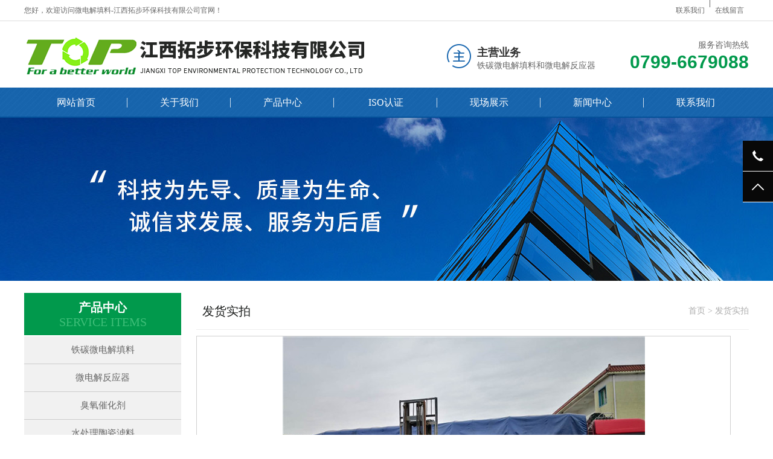

--- FILE ---
content_type: text/html; charset=utf8
request_url: http://www.tietanweidianjie.com/view7-9.html
body_size: 2916
content:

 <!DOCTYPE html PUBLIC "-//W3C//DTD XHTML 1.0 Transitional//EN" "http://www.w3.org/TR/xhtml1/DTD/xhtml1-transitional.dtd">
<html xmlns="http://www.w3.org/1999/xhtml">
<head>
<meta http-equiv="Content-Type" content="text/html; charset=utf-8" />
<meta http-equiv="X-UA-Compatible" content="IE=EmulateIE7" />
	<title>发货实拍-微电解填料-江西拓步环保科技有限公司官网</title>
	<meta name="keywords" content="微电解填料,江西拓步环保科技有限公司,水污染,水处理,水净化,环保" />
	<meta name="description" content="江西拓步环保科技有限公司是一家集微电解填料、化工陶瓷和环保水处理材料、设备为一体的联合生产企业，坐落于江西省萍乡市下埠工业园区，年产微电解填料2000吨。" />
	<link href="css/aos.css" rel="stylesheet">
<link href="css/style.css" rel="stylesheet">
<link href="css/page.css" rel="stylesheet">
<link href="css/common.css" rel="stylesheet">
<script src="js/jquery.js" type="text/javascript" type="text/javascript"></script>
<script src="js/jquery.superslide.2.1.1.js" type="text/javascript" type="text/javascript"></script>
<script src="js/common.js" type="text/javascript" type="text/javascript"></script>
<script type="text/javascript">       
function IsPC() 
{ 
var userAgentInfo = navigator.userAgent; 
var Agents = new Array("Android", "iPhone", "SymbianOS", "Windows Phone", "iPad", "iPod"); 
var flag = true; 
for (var v = 0; v < Agents.length; v++) { 
   if (userAgentInfo.indexOf(Agents[v]) > 0) { flag = false; break; } 
} 
return flag; 
} 

var juf=IsPC();
if(!juf)
window.location.href="/m/";//手机
</script>
</head>

<body>
<!--顶部开始-->

<div class="header_main" aos="fade-down" aos-easing="ease" aos-duration="700">
<div class="header w1200 clearfix">
<ul class="ksdh fr">
<li>
<a href="message.html">在线留言</a>
</li>
<li class="split"></li>
<li>
<a href="view2-2.html" title="联系我们">联系我们</a>
</li>
</ul>
<span class="huany">您好，欢迎访问微电解填料-江西拓步环保科技有限公司官网！</span></div>
</div>
<!--顶部结束-->

<!--页头开始-->
<div class="top_main">
<div class="top w1200 clearfix">
<a class="logo fl" href="javascript:;" title="微电解填料-江西拓步环保科技有限公司官网" aos="fade-down" aos-easing="ease" aos-duration="700"> <img src="images/logo-.png" alt="微电解填料-江西拓步环保科技有限公司官网"></a>
<div class="toprig fr">
<div class="item it1 fl" aos="fade-left" aos-easing="ease" aos-duration="700" aos-delay="100"><span
class="icon"></span>
<h3>主营业务</h3>
<p>铁碳微电解填料和微电解反应器</p>
</div>
<!-- <div class="item it2 fl" aos="fade-left" aos-easing="ease" aos-duration="700" aos-delay="200"><span
class="icon"></span>
<h3>经营范围</h3>
<p>公司经营范围涵盖广</p>
</div> -->
<!-- <div class="item it3 fl" aos="fade-left" aos-easing="ease" aos-duration="700" aos-delay="300"><span
class="icon"></span>
<h3>诚信立业</h3>
<p>一个电话即可预约</p>
</div> -->
<div class="item it4 fr" aos="fade-left" aos-easing="ease" aos-duration="700" aos-delay="400"><i>服务咨询热线</i>
<h4 class="tel">0799-6679088</h4>
</div>
</div>
</div>
</div>
<!--页头结束

<!--导航开始-->
<div class="nav_main" aos="fade-down" aos-easing="ease" aos-duration="700">
<div id="nav" class="w1200">
<ul class="navlist clearfix">
<li id="cur">
<a href="index.html">网站首页</a>
</li>
<li class=''>
<a href="view2-1.html">关于我们</a>
</li>
<li class=''>
<a href="list3.html">产品中心</a>
<div class="subnav"><a href="list10.html">铁碳微电解填料</a><a href="list11.html">微电解反应器</a><a href="list12.html">臭氧催化剂</a><a href="list8.html">水处理陶瓷滤料</a><a href="list9.html">陶瓷膜过滤设备</a></div>
</li>
<li class=''>
<a href="list5.html">ISO认证</a>
</li>
<li class=''>
<a href="list6.html">现场展示</a>
<div class="subnav">
<a href="list7.html">发货实拍</a>
</div>
</li>
<li class=''>
<a href="list1.html">新闻中心</a>
</li>

<li class=''>
<a href="view2-2.html">联系我们</a>
<div class="subnav">
<a href="message.html">在线留言</a>
<a href="view2-2.html">联系方式</a>
</div>
</li>
</ul>
</div>
</div>
<!--导航结束-->
<div style="background: url(images/ny.jpg) top center no-repeat; height: 270px;"></div> <div class="tupianliebiao"><div class="left">
<div class="gssl">
<span><p>产品中心</p><p class="yw">SERVICE ITEMS</p></span>
<ul class="xs"><li><a href="list10.html">铁碳微电解填料</a></li><li><a href="list11.html">微电解反应器</a></li><li><a href="list12.html">臭氧催化剂</a></li><li><a href="list8.html">水处理陶瓷滤料</a></li><li><a href="list9.html">陶瓷膜过滤设备</a></li></ul>

</div>
<div class="clearit"></div>

<div class="lianxifangshi">
<span class="lxfs"><p>》联系方式</p></span>

<span class="tel"> <p><img src="//www.tietanweidianjie.com/uploadfile/20210311/1615450484415992.png" title="1615450484415992.png" alt="image.png"/></p></span>

</div>
</div>
<style>
.lianxifangshi span.tel p {
font-weight: normal;
}
</style> 
<div class="fhxc">
    <div class="top">
        <span class="left">发货实拍</span>
        <span class="right"><a href="/">首页</a>&nbsp;>&nbsp;<a href='list7.html'>发货实拍</a></span>
    </div>
<style>
.fhxc .bottom p img{width: 46%; padding: 2%; float: left;}
</style>
<div class="bottom">
      <span class="img1"><img src="uploadfile/20210305/202103050305033187849.jpg"></span>


<div class="clearit"></div>
      <span class="cpxq2">
          <a class="cpxq1">产品详情</a>
<div class="clearit"></div>
        </span>
           <!-- <span class="bt4">发货实拍</span>
   <center><img src="uploadfile/20210305/202103050305033187849.jpg" style="margin: 12px auto;" /></center> -->

             <br>
              </div>
<div class="clearit"></div><a href="view7-10.html">上一篇：发货实拍</a> <br /><a href="view7-8.html">下一篇：发货实拍</a></div>

<div class="clearit"></div>
</div>


  
<!--版权开始--><div class="copyright_main">
<div class="copyright w1200"><p style="text-align: center;">Copyright© 2021-2024 江西拓步环保科技有限公司 技术支持：<img src="/uploadfile/20210308/1615165702575679.png?1" title="1615165702575679.png" alt="hb_logoh.png"/></p><p style="text-align: center;">备案号：<a href="https://beian.miit.gov.cn/#/Integrated/index" target="_blank">赣ICP备13004927号-4</a></p></div>
</div>
<!--版权结束-->

<!--浮动客服开始-->
<div class="float-right-box show on">
<div class="top-list">
<ul>
<!-- <li>
<a class="f-cb" ><span class="fl stt">在线咨询</span><span class="ico ico2"></span></a>
</li> -->
<!-- <li>
<a class="f-cb weix" ><span class="fl stt">微信咨询</span><span class="ico ico3"></span>
<div class="sidebox"><img src="" alt="微电解填料-江西拓步环保科技有限公司官网" /></div>
</a>
</li> -->
<li>
<a class="f-cb"><span class="fl stt">0799-6679088</span><span class="ico ico7"></span></a>
</li>
<li>
<a class="f-cb return-webtop" href="javascript:;"><span class="fl stt">TOP</span><span class="ico ico5"></span></a>
</li>
</ul>
</div>

</div>
<!--浮动客服结束-->
<script src="js/aos.js" type="text/javascript" type="text/javascript"></script>
<script src="js/app.js" type="text/javascript" type="text/javascript"></script>
<script type="text/javascript">
AOS.init({
easing: 'ease-out-back',
duration: 1000
});
</script>
</body>

</html>

--- FILE ---
content_type: text/css
request_url: http://www.tietanweidianjie.com/css/style.css
body_size: 8160
content:

@charset "utf-8";

html {
	min-width: 1200px;
}
body {
	overflow-x: hidden;
	overflow-y: auto;
}
body, p, form, textarea, h1, h2, h3, h4, h5, dl, dd {
	margin: 0px;
}
input, button, ul, ol {
	margin: 0px;
	padding: 0px;
}
body, input, button, form, textarea {
	font-size: 14px;
	line-height: 28px;
	font-family: "microsoft yahei", "Arial Black";
	color: #333;
}
h1, h2, h3, h4, h5, h6 {
	font-size: 14px;
	font-weight: normal;
}
ul, ol {
	list-style: none;
}
img {
	border: 0px;

	margin: 0 auto;
	padding: 0;
}
em, i, strong {
	font-style: normal;
}
button, input, select, textarea {
	font-size: 100%;
}
table {
	border-collapse: collapse;
	border-spacing: 0;
}
body {
	background: #fff;
}
* {
	padding: 0px;
	margin: 0px
}
div {
	margin: 0;
	padding: 0;
	border: 0;
}
p {
	margin: 0;
}
b, strong {
	font-weight: bold;
}
table {
	border-collapse: collapse;
	border-spacing: 0;/* Remove most spacing between table cells.*/
}
li {
	list-style: none outside none;
}
/*链接*/
a {
	text-decoration: none;
	color: #333;
	background: transparent;
	outline: none
}
a:focus {
	outline: none;
}
a:hover, a:active {
	color: #1461a9;
	text-decoration: none;
}
a:visited {
	text-decoration: none;
}
/*表单*/
form {
	margin: 0;
}
button, input, select, textarea {
	font-size: 100%; /* Correct font size not being inherited in all browsers. */
	margin: 0; /* Address margins set differently in IE 6/7, Firefox 3+, Safari 5,and Chrome */
	vertical-align: baseline; /* Improve appearance and consistency in all browsers */
*vertical-align: middle; /* Improve appearance and consistency in all browsers */
}
button, select {
	text-transform: none;
}
input {
	line-height: normal;
	border: none;
}
/*其它*/
blockquote {
	margin: 1em 40px;
}
dfn {
	font-style: italic;
}
hr {
	-moz-box-sizing: content-box;
	box-sizing: content-box;
	height: 0;
}
code, kbd, pre, samp {
	font-size: 1em;
}
pre {
	margin: 1em 0;
	white-space: pre;
	white-space: pre-wrap;
	word-wrap: break-word;
}
small {
	font-size: 80%;
}
sub, sup {
	font-size: 75%;
	line-height: 0;
	position: relative;
	vertical-align: baseline; /* Prevent `sub` and `sup` affecting `line-height` in all browsers.*/
}
sup {
	top: -0.5em;
}
sub {
	bottom: -0.25em;
}
dd {
	margin: 0;
}
audio:not([controls]) {
	display: none;
	height: 0;
}
.ease, .ease * {
	-webkit-transition: all ease 300ms;
	-moz-transition: all ease 300ms;
	-ms-transition: all ease 300ms;
	-o-transition: all ease 300ms;
	transition: all ease 300ms;
}
/*==========@@HTML默认 结束@@==========*/
/*==========@@通用 开始@@==========*/
/*常用颜色*/
.red {
	color: #F00 !important;
}
/*清除浮动*/
.clearfix:after {
	visibility: hidden;
	display: block;
	font-size: 0;
	content: " ";
	clear: both;
	height: 0;
	line-height: 0;
}
.clearfix {
*zoom:1;
}
.clear {
	clear: both;
}
.fl {
	float: left;
}
.fr {
	float: right;
}
/*其它*/
.hidden {
	display: none;
}
/*必须输入，主要*/
.required {
	color: red;
	font-weight: bold;
}
.form_text_verifycode {
	width: 80px;
}
.form_radio {
	width: auto;
	border: 0;
}
.form_checkbox {
	width: auto;
	border: 0
}
/*网站公用样式表*/
.w1200 {
	width: 1200px;
	margin: 0 auto;
}
.por {
	position: relative;
}
.poa {
	position: absolute;
}
.icon {
	background: url(../images/icon.png) no-repeat;
	display: inline-block;
	vertical-align: middle;
}
#header_main, #top_main, #banner_main, #floor_1_main, #links_main, #footer_main {
	width: 100%;
	margin: 0;
}
.trans {
	-webkit-transition: all .3s ease-in;
	-moz-transition: all .3s ease-in;
	-o-transition: all .3s ease-in;
	transition: all .3s ease-in;
}
/*top*/
.header_main {
	background: #fff;
	height: 34px;
	line-height: 34px;
	font-size: 12px;
	border-bottom: 1px solid #ddd;
}
.header_main span {
	color: #666;
	display: inline-block;
	margin-right: 10px;
}
.header_main b {
	display: inline-block;
	font-weight: bold;
	font-size: 16px;
	font-family: arial;
	color: #666;
}
.header_main .ksdh {
	color: #666;
+width: 300px;
}
.header_main .ksdh li {
	position: relative;
	/* display: inline-block; */
	text-align: center;
	margin: 0 8px; float: right;
}
.header_main .ksdh .split {
	/* display: inline-block; */
	width: 1px;
	height: 12px;
	background: #666;
	vertical-align: middle;
	margin: 0;
}
.header_main .ksdh a {
	color: #666;
	display: inline-block;
	font-size: 12px;
}
.header_main .ksdh a:hover {
	color: #1461a9;
}
.top_main {
	width: 100%;
}
.top_main .top {
	padding-top: 20px;
	padding-bottom: 15px;
}
.top_main .logo {
	/* display: block; */
}
.top_main .logo img {
	/* display: block; */
}
.top .toprig {
	width: 500px;
	padding-top: 6px;
}
.top .toprig .item {
	width: 250px;
	padding-top: 12px;
}
.top .toprig .item span {
	width: 40px;
	height: 40px;
	display: block;
	float: left;
	margin-right: 10px;
}
.top .toprig .item h3 {
	font-size: 18px;
	font-weight: bold;
}
.top .toprig .item p {
	color: #666;
	line-height: 15px;
}
.top .toprig .it1 span {
	background-position: -100px 0;
}
.top .toprig .it2 span {
	background-position: -148px 0;
}
.top .toprig .it3 span {
	background-position: -194px 0;
}
.top .toprig .it4 {
	text-align: right;
	width: 230px;
	padding-top: 0;
}
.top .toprig .item i {
	display: block;
	font-size: 14px;
	color: #666;
}
.top .toprig .item h4 {
	font-family: "AvantGardeITVbyBT Book", arial;
	display: block;
	font-size: 30px;
	color: #01994c;
	font-weight: bold;
}
/*导航*/
.nav_main {
	width: 100%;
	height: 50px;
	line-height: 50px;
	background: url(../images/navbg.jpg) repeat left top;
	position: relative;
	z-index: 10;
}
#nav ul {
	margin: 0 auto;
	width: 100%;
}
#nav li {
	float: left;
	width: 171px;
	display: block;
	list-style: none;
	font-size: 16px;
	text-align: center;
	line-height: 50px;
	position: relative;
	margin: 0;
	background: url(../images/nav_line.png) no-repeat right center;
	-webkit-transition: all .3s ease-in-out 0s;
	-moz-transition: all .3s ease-in-out 0s;
	transition: all .3s ease-in-out 0s;
}
#nav li:last-child {
	background: none;
}
#nav li a {
	display: block;
	text-align: center;
	position: relative;
	color: #fff;
	height: 50px;
}
#nav li:hover a, #nav li.hover a {
	color: #fff;
}
#nav li:hover, #nav li.hover {
	background: #01994c url(../images/nav_line.png) no-repeat right center;
}
#nav li:last-child:hover, #nav li:last-child.hover {
	background: #01994c;
}
/*导航栏下拉*/
#nav ul .subnav {
	background: #fff;
	border-top: 2px solid #01994c;
	box-shadow: 0 13px 42px 11px rgba(0, 0, 0, 0.05);
	height: auto;
	left: 0;
	overflow: hidden;
	position: absolute;
	top: 100%;
	width: 100%;
	z-index: 199;
}
#nav ul .subnav {
	position: absolute;
filter: progid:DXImageTransform.Microsoft.Shadow(color=#4c91c0, direction=120, strength=5);
	opacity: 0;
	visibility: hidden;
	transition: all .6s ease 0s;
	transform: translate3d(0, 10px, 0);
	-moz-transform: translate3d(0, 10px, 0);
	-webkit-transform: translate3d(0, 10px, 0);
}
#nav ul li:hover .subnav {
	opacity: 1;
	visibility: visible;
	transform: translate3d(0, 0, 0);
	-moz-transform: translate3d(0, 0, 0);
	-webkit-transform: translate3d(0, 0, 0);
}
#nav ul .subnav a {
	color: #666;
	display: block;
	font-size: 13px;
	font-weight: 500;
	line-height: 22px;
	height: 22px;
	padding: 10px;
	transition: all 0.2s ease-in-out 0s;
	max-width: 100%;
	border-bottom: 1px solid #eee;
}
#nav ul .subnav a:hover {
	color: #01994c;
	padding-left: 20px;
	background: #f9f9f9;
}
/*侧边导航*/
/* banner */
#banner_main {
	overflow: hidden;
	position: relative;
	z-index: 2;
}
#banner_main .banner {
	height: 558px;
}
#banner {
	width: 100%;
	min-width: 1000px;
	position: relative;
	overflow: hidden;
	z-index: 0;
}
#banner, .banner ul {
	max-height: 650px;
	overflow: hidden;
}
.banner li {
	width: 100%;
	position: absolute;
	z-index: 1;
	overflow: hidden;
}
.banner li img {
	width: 1920px;
	display: block;
	position: relative;
	left: 50%;
	margin-left: -960px;
	top: 0;
}
#banner .tip {
	width: 1000px;
	height: 20px;
	line-height: 0;
	font-size: 0;
	text-align: center;
	position: absolute;
	left: 50%;
	margin-left: -500px;
	bottom: 20px;
	z-index: 3;
}
#banner .tip span {
	height: 5px;
	margin: 0 2px;
	width: 50px;
	display: inline-block;
	font-size: 0;
	cursor: pointer;
	background: #fff;
	opacity: .6;
	filter: Alpha(opacity=60);
*zoom:1;
}
#banner .tip span.cur {
	background-color: #f4e710;
	opacity: 1;
	filter: Alpha(opacity=100);
}
#banner #btn_prev, #banner #btn_next {
	width: 40px;
	height: 90px;
	position: absolute;
	top: 50%;
	z-index: 5;
	margin-top: -45px;
	-webkit-transition: all .0s ease-in-out 0s;
	-moz-transition: all .0s ease-in-out 0s;
	transition: all .0s ease-in-out 0s;
}
#banner #btn_prev {
	background-position: 0 0;
	left: 5%;
}
#banner #btn_next {
	background-position: -50px 0;
	right: 5%;
}
#banner #btn_prev:hover {
	background-position: 0 -98px;
}
#banner #btn_next:hover {
	background-position: -50px -98px;
}
/*搜索栏*/
.announ_main {
	width: 100%;
	height: 76px;
	line-height: 76px;
	border-bottom: 1px solid #eee;
}
.announ_main .announ_right {
	width: 282px;
	padding-top: 20px;
}
.announ_main .announ_right .search {
	width: 282px;
	height: 35px;
	line-height: 35px;
	-moz-border-radius: 30px;
	-webkit-border-radius: 30px;
	border-radius: 30px;
	background: #f6f6f6;
	position: relative;
}
.announ_main .announ_right .search input {
	outline: none;
	border: 0 none;
	height: 35px;
	line-height: 35px;
}
.announ_main .announ_right .search .txt {
	width: 200px;
	background: none;
	padding-left: 15px;
	display: block;
	color: #999;
}
.announ_main .announ_right .search .btn {
	width: 50px;
	background: url(../images/sou.png) no-repeat center #1461a9;
	position: absolute;
	right: 0;
	top: 0;
	cursor: pointer;
	-moz-border-radius: 30px;
	-webkit-border-radius: 30px;
	border-radius: 30px;
}
.announ_main .announ_right .search .btn:hover {
	background-color: #91ca1c;
}
.announ_main .announ_left span {
	display: inline-block;
}
.announ_main .announ_left a {
	display: inline-block;
	padding: 0 10px 0 0;
}
.announ_main .announ_left a s {
	width: 1px;
	height: 16px;
	display: inline-block;
	margin-right: 10px;
	background: #e9e9e9;
	vertical-align: middle;
}
.announ_main .announ_left a:first-child s {
	display: none;
}
/*banner end*/
.transs {
	-webkit-transition: all 0.4s cubic-bezier(0.4, 0, 0.2, 1);
	-moz-transition: all 0.4s cubic-bezier(0.4, 0, 0.2, 1);
	-o-transition: all 0.4s cubic-bezier(0.4, 0, 0.2, 1);
	transition: all 0.4s cubic-bezier(0.4, 0, 0.2, 1);
}
.index .title {
	text-align: center;
	width: 100%;
	padding-bottom: 30px;
}
.index .title h3 {
	font-size: 34px;
	font-weight: 700;
	display: block;
	line-height: 30px;
	background: url(../images/title.png) no-repeat center;
}
.index .title p {
	color: #666;
	font-size: 16px;
	text-transform: uppercase;
	font-weight: normal;
	padding-top: 20px;
}
.index .title h3 b {
	display: inline-block;
	font-weight: 700;
	color: #1764ac;
}
.index .tab {
	text-align: center;
	padding-bottom: 30px;
}
.index .tab a {
	padding: 0 16px;
	height: 40px;
	line-height: 40px;
	background: #1461a9;
	font-size: 16px;
	display: inline-block;
	margin: 0 20px;
	color: #fff;
}
.index .tab a:hover {
	color: #fff;
	background: #91ca1c;
}
.index .floor_1_main {
	background: url(../images/flo1.jpg) repeat-x left bottom #fff;
	padding-top: 80px;
	padding-bottom: 80px;
}
.ipro {
	position: relative;
}
.ipro .bd {
	overflow: hidden;
}
.ipro .item {
	float: left;
	width: 290px;
	display: block;
	margin-bottom: 25px;
	margin-right: 25px;
	position: relative;
}
.ipro .item a {
	display: block;
	position: relative;
}
.ipro .item a.img {
	width: 100%;
	height: 218px;
	overflow: hidden;
	position: relative;
}
.ipro .item img {
	transition: all 0.6s cubic-bezier(0.215, 0.61, 0.355, 1) 0s;
	width: 100%;
	height: 100%;
	display: block;
}
.ipro .item:hover img {
	transform: scale(1.06, 1.06);
}
.ipro .item a.txt {
	border: 1px solid #ddd;
	background: #fff;
	height: 68px;
	line-height: 68px;
	position: relative;
	border-top: 0 none;
}
.ipro .item h3 {
	font-weight: normal;
	text-align: left;
	padding-left: 20px;
	transition: all 0.6s cubic-bezier(0.215, 0.61, 0.355, 1) 0s;
	font-size: 16px;
}
.ipro .item em {
	right: 30px;
	top: 28px;
	width: 10px;
	height: 16px;
	background-position: -248px 0;
	display: block;
	transition: all 0.6s cubic-bezier(0.215, 0.61, 0.355, 1) 0s;
}
.ipro .item:hover h3 {
	padding-left: 25px;
}
.ipro .item:hover em {
	background-position: -268px 0;
}
.ipro .item:hover .txt {
	background: #1461a9;
	color: #fff;
	border: 1px solid #1461a9;
	border-top: 0 none;
}
.item_mask {
	width: 100%;
	height: 100%;
	background: rgba(0,0,0,0);
	position: absolute;
	left: 0;
	top: 0;
	opacity: 0;
	filter: Alpha(opacity=0);
*zoom:1;
	-webkit-transform: rotateX(180deg) scale(0.5, 0.5);
	transform: rotateX(180deg) scale(0.2, 0.2);
	transition: all ease-out .5s
}
.item_link_icon {
	display: block;
	width: 45px;
	height: 45px;
	text-align: center;
	background-position: -100px -156px;
	line-height: 38px;
	position: absolute;
	left: 50%;
	top: 50%;
	margin-left: -22px;
	margin-top: -22px;
	opacity: 0;
	filter: Alpha(opacity=0);
*zoom:1;
}
.ipro .item:hover .item_mask {
	opacity: 1;
	filter: Alpha(opacity=100);
	-webkit-transform: rotateX(0deg) scale(1, 1);
	transform: rotateX(0deg) scale(1, 1);
	transition: all 1s cubic-bezier(.23, 1, .38, 1) 0s;
	background: rgba(0, 0, 0, 0.3);
}
.ipro .item:hover .item_link_icon {
	transform: translateY(-21px);
	opacity: 1;
	filter: Alpha(opacity=100);
}
a.btn {
	width: 40px;
	height: 40px;
	display: block;
	position: absolute;
	top: 28%;
	cursor: pointer;
	-webkit-transition: all .0s ease-in-out 0s;
	-moz-transition: all .0s ease-in-out 0s;
	transition: all .0s ease-in-out 0s;
}
a.btn.prev {
	background-position: -100px -50px;
	left: -5%;
}
a.btn.next {
	background-position: -190px -50px;
	right: -5%;
}
a.btn.prev:hover {
	background-position: -145px -50px;
}
a.btn.next:hover {
	background-position: -236px -50px;
}
.index .floor_5_main {
	
	height: 818px;
	overflow: hidden;
}
.index .floor_2, .index .floor_3 {
	padding: 60px 0 40px 0;
	position: relative;
}
.index .icase {
	overflow: hidden;
}
.index .icase .list {
	zoom: 1;
	width: 119%;
}
.index .icase .list li {
	float: left;
	margin-right: 21px;
	margin-bottom: 21px;
	width: 386px;
}
.index .icase .list li .img {
	width: 386px;
	height: 290px;
	overflow: hidden;
	display: block;
	position: relative;
	cursor: pointer;
}
.index .icase .list li .img img {
	width: 386px;
	transition: .9s;
	-moz-transition: .9s;
	-webkit-transition: .9s;
	-o-transition: .9s;
	height: 290px;
}
.index .icase .list li .img .on {
	width: 100%;
	height: 100%;
	background: rgba(0,0,0,0);
	position: absolute;
	left: 0;
	top: 0;
	opacity: 0;
	filter: Alpha(opacity=0);
*zoom:1;
	-webkit-transform: rotateX(180deg) scale(0.5, 0.5);
	transform: rotateX(180deg) scale(0.2, 0.2);
	transition: all ease-out .5s
}
.index .icase .list li .img .on i {
	width: 65px;
	height: 65px;
	background-position: -150px -147px;
	position: absolute;
	left: 50%;
	top: 50%;
	margin-top: -32px;
	margin-left: -32px;
}
.index .icase .list li .p {
	background: #1461a9;
	color: #fff;
	display: block;
	width: 100%;
	height: 50px;
	line-height: 50px;
	font-size: 16px;
	text-align: center;
}
.index .icase .list li:hover img {
	transform: scale(1.1);
	-webkit-transform: scale(1.1);
}
.index .icase .list li:hover .on {
	opacity: 1;
	filter: Alpha(opacity=100);
	-webkit-transform: rotateX(0deg) scale(1, 1);
	transform: rotateX(0deg) scale(1, 1);
	transition: all 1s cubic-bezier(.23, 1, .38, 1) 0s;
	background: rgba(0, 0, 0, 0.3);
}
.xunpan {
	width: 100%;
	background: url(../images/xunpan.jpg) no-repeat center top;
	height: 176px;
}
.xunpan .zixun {
	width: 200px;
	height: 40px;
	padding: 5px;
	text-align: center;
	background: #fff;
	position: absolute;
	right: 0;
	top: 60px;
	-moz-border-radius: 3px;
	-webkit-border-radius: 3px;
	border-radius: 3px;
}
.xunpan .zixun a {
	width: 188px;
	height: 38px;
	line-height: 38px;
	display: block;
	margin: 0 auto;
	color: #125d27;
	font-size: 20px;
	font-weight: bold;
	border: 1px solid #125d27;
	-moz-border-radius: 3px;
	-webkit-border-radius: 3px;
	border-radius: 3px;
}
.xunpan .zixun:hover {
	animation: flipInY 1.2s ease-out forwards;
	-webkit-animation: flipInY 1.2s ease-out forwards;
}
.xunpan img {
	display: block;
	padding-top: 40px;
	max-width: 100%;
	padding-bottom: 20px;
}
.xunpan .tel {
	width: 310px;
	background: url(../images/telbg.png) no-repeat left top;
	height: 40px;
	line-height: 40px;
	color: #125927;
	font-size: 30px;
	text-align: center;
	margin-right: 5px;
	font-family: arial;
	display: inline-block;
	text-indent: 14px;
}
.xunpan strong {
	display: inline-block;
	color: #fff;
	font-weight: normal;
	font-size: 28px;
	padding-right: 10px;
	font-family: "You Yuan";
}
.floor_3_main {
	background: #222;
	overflow: hidden;
}
.floor_3 .title {
	color: #fff;
}
.floor_3 .title p {
	color: #fff;
}
.liuc {
	position: relative;
}
.liuc .bd {
	overflow: hidden;
	width: 100%;
*zoom: 1;
	position: relative;
}
.liuc li {
	float: left;
}
.liuc li .jtou {
	width: 120px;
	height: 100px;
	background: url(../images/jtou.png) no-repeat center;
	float: left;
	display: block;
}
.liuc li img {
	width: 100px;
	height: 100px;
	display: block;
	margin-bottom: 20px;
	border-radius: 50%;
}
.liuc li p {
	text-align: center;
	color: #fff;
	font-size: 16px;
	float: left;
}
.liuc li:last-child .jtou {
	display: none;
}
.liuc a.btn {
	width: 45px;
	height: 45px;
}
.liuc a.btn.prev {
	background-position: -100px -98px;
}
.liuc a.btn.prev:hover {
	background-position: -150px -98px;
}
.liuc a.btn.next {
	background-position: -200px -98px;
}
.liuc a.btn.next:hover {
	background-position: -250px -98px;
}
.liuc li:hover img {
	animation: flipInY 1.2s ease-out forwards;
	-webkit-animation: flipInY 1.2s ease-out forwards;
}
.floor_4_main {
	background: #f0f0f0 url(../images/fl4.jpg) no-repeat center top;
	background-size: 1920px 732px;
	height: 732px;
	overflow: hidden;
	width: 100%;
}
.index .floor_4, .indnews {
	padding: 60px 0 40px 0;
	overflow: hidden;
	position: relative;
}
.index .floor_4 .textlist .list {
	width: 108%;
}
.index .floor_4 .textlist {
	position: relative;
	overflow: hidden;
	margin-bottom: 20px;
}
.index .textlist li {
	position: relative;
	float: left;
	width: 378px;
	/*height: 480px;*/
	margin-right: 28px;
	transition: all 0.2s linear 0s;
	border: 1px solid #ddd;
	background: #fff;
}
.index .textlist li a {
	display: block;
	padding: 30px;
	color: #333;
}
.index .textlist li .img {
	width: 320px;
	height: 240px;
	overflow: hidden;
	cursor: pointer;
	position: relative;
}
.index .textlist li .img img {
	width: 100%;
	height: 100%;
	transition: all 0.3s ease-out 0s;
	display: block;
}
.index .textlist li:hover .img img {
	transform: scale(1.2, 1.2);
}
.index .textlist li h3 {
	font-size: 20px;
	line-height: 40px;
	padding-top: 12px;
}
.index .textlist .desc {
	line-height: 24px;
	overflow: hidden;
	margin-bottom: 5px;
	cursor: pointer;
	padding-top: 10px;
}
.index .textlist span {
	position: absolute;
	bottom: 30px;
	left: 30px;
	display: block;
	color: #fff;
	font-family: arial;
	width: 120px;
	height: 30px;
	line-height: 30px;
	background: #1461a9;
	text-align: center;
}
.index .textlist li:hover {
	background: #1461a9;
	border: 1px solid #1461a9;
	color: #fff;
}
.index .textlist li:hover a {
	color: #fff;
}
.index .textlist li:hover span {
	background: #91ca1c;
	color: #fff;
}
.floor_4 .hd {
	text-align: center;
	padding-top: 20px;
}
.floor_4 .hd a.btn {
	position: relative;
	top: auto;
	display: inline-block;
	margin: 0 5px;
}
.floor_4 .hd a.btn.prev {
	left: auto;
}
.floor_4 .hd a.btn.next {
	right: auto;
}
.index .more {
	margin-top: 40px;
}
.index .more .line {
	display: block;
	width: 500px;
	height: 1px;
	margin-top: 24px;
	background: #ccc;
}
.index .more .look_more {
	display: block;
	width: 198px;
	height: 48px;
	font-size: 16px;
	line-height: 48px;
	text-align: center;
	border: 1px solid #ccc;
	transition: all .5s;
}
.index .more .look_more:hover {
	background: #1461a9;
	color: #fff;
	transition: all .5s;
	border: 1px solid #1461a9;
}
.newsBox {
	width: 650px;
	height: 488px;
	overflow: hidden;
	position: relative;
}
.newsBox .hd {
	height: 15px;
	overflow: hidden;
	position: absolute;
	right: 16px;
	bottom: 10px;
	z-index: 10;
}
.newsBox .hd ul {
	overflow: hidden;
	zoom: 1;
	float: left;
}
.newsBox .hd ul li {
	float: left;
	margin-right: 6px;
	width: 10px;
	height: 10px;
	line-height: 14px;
	text-align: center;
	background: #fff;
	cursor: pointer;
	-moz-border-radius: 100%;
	-webkit-border-radius: 100%;
	border-radius: 100%;
}
.newsBox .hd ul li.on {
	background: #f9e012;
	color: #fff;
}
.newsBox .bd {
	position: relative;
	width: 650px;
	height: 488px;
	z-index: 0;
	overflow: hidden;
}
.newsBox .bd li {
	zoom: 1;
	vertical-align: middle;
	position: relative;
}
.newsBox .bd img {
	width: 650px;
	height: 488px;
	display: block;
	transition: all 0.3s ease-out 0s;
}
.newsBox .bd li h3 {
	display: block;
	font-size: 20px;
	padding-left: 28px;
	padding-top: 30px;
}
.newsBox .bd li .txt {
	background: url(../images/green80.png) repeat left top;
	color: #fff;
	position: absolute;
	left: 0;
	bottom: 0;
	width: 100%;
	height: 150px;
	z-index: 5;
}
.newsBox .bd li p {
	padding: 0 28px;
}
.newsBox .bd li .time {
	font-size: 16px;
	padding-right: 30px;
	padding-top: 28px;
}
.newsBox .bd li a:hover img {
	transform: scale(1.1, 1.1);
}
.txtlistbox {
	width: 520px;
}
.txtlistbox li {
	border-bottom: 1px solid #ddd;
	padding: 11px 0 0;
	position: relative;
}
.txtlistbox li:first-child {
	padding-top: 0;
}
.txtlistbox li a {
	display: block;
	padding-bottom: 11px;
}
.txtlistbox li h3 {
	font-size: 18px;
	display: inline-block;
+display: inline;
*zoom: 1;
}
.txtlistbox li p {
	font-size: 14px;
	line-height: 23px;
	height: 46px;
	color: #333;
}
.txtlistbox li span {
	display: block;
	color: #333;
}
.txtlistbox li em {
	width: 15px;
	height: 15px;
	display: inline-block;
	background-position: -304px 0;
+display: inline;
*zoom: 1;
}
.txtlistbox li:before {
	position: absolute;
	bottom: -1px;
	left: 0;
	height: 1px;
	content: "";
	width: 0;
	background: #1461a9;
	transition: width .6s ease-out;
}
.txtlistbox li:hover:before {
	width: 100%
}
.iabout {
	width: 100%;
	background: url(../images/fl6.jpg) no-repeat center bottom #f8f8f8;
	padding: 80px 0;
}
.iabout .txt {
	width: 470px;
	height: 240px;
	display: block;
	background: #fff;
	padding: 40px;
}
.iabout .txt img {
	max-width: 100%;
	display: block;
}
.iabout .txt p {
	/*padding-top: 20px;*/
	color: #333;
}
.iabout .txt span {
	width: 154px;
	height: 34px;
	line-height: 34px;
	text-align: center;
	display: block;
	border: 1px solid #1e6db8;
	margin-top: 20px;
	-moz-border-radius: 20px;
	-webkit-border-radius: 20px;
	border-radius: 20px;
	cursor: pointer;
	-webkit-transition: all .3s ease-in-out 0s;
	-moz-transition: all .3s ease-in-out 0s;
	transition: all .3s ease-in-out 0s;
}
.iabout .txt span:hover {
	background: #1e6db8;
	color: #fff;
}
.iabout .img {
	width: 650px;
	height: 320px;
	display: block;
	overflow: hidden;
}
.iabout .img img {
	width: 650px;
	height: 320px;
	display: block;
}
/* 亮光 */
/*hvr-highLight*/
.hvr-highLight {
	overflow: hidden;
	position: relative;
}
.hvr-highLight:before {
	content: "";
	position: absolute;
	width: 80px;
	height: 320px;
	top: 0;
	left: -136px;
	overflow: hidden;
	background: -moz-linear-gradient(left, rgba(255,255,255,0)0, rgba(255,255,255,.2)50%, rgba(255,255,255,0)100%);
	background: -webkit-gradient(linear, left top, right top, color-stop(0%, rgba(255,255,255,0)), color-stop(50%, rgba(255,255,255,.2)), color-stop(100%, rgba(255,255,255,0)));
	background: -ms-linear-gradient(left, rgba(255,255,255,0)0, rgba(255,255,255,.2)50%, rgba(255,255,255,0)100%);
	background: -webkit-linear-gradient(left, rgba(255,255,255,0)0, rgba(255,255,255,.2)50%, rgba(255,255,255,0)100%);
	background: -o-linear-gradient(left, rgba(255,255,255,0)0, rgba(255,255,255,.2)50%, rgba(255,255,255,0)100%);
	-webkit-transform: skewX(-32deg);
	-ms-transform: skewX(-32deg);
	-moz-transform: skewX(-32deg);
	transform: skewX(-32deg);
}
.hvr-highLight:hover:before {
	-webkit-transition: left 1.1s;
	-moz-transition: left 1.1s;
	-ms-transition: left 1.1s;
	transition: left 1.1s;
	left: 750px;
}
.hvr-highLight:hover {
opacity: .9\0;
	filter: alpha(opacity=90);
}
.copyright_main {
	background: #111;
	line-height: 50px;
}
.copyright {
	color: #999;
	font-size: 12px;
}
.copyright span {
	margin: 0 12px;
	opacity: 0.7;
	filter: alpha(opacity=70);
}
.copyright a {
	color: #999;
}
.copyright a:hover {
	color: #23b067;
}
.zhizao .goback {
	width: 60px;
	height: 60px;
	display: block;
	position: absolute;
	right: 2%;
	top: 2%;
	background: url(../images/guan.jpg) no-repeat center;
}
.ilinks {
	padding: 58px 0 0;
}
.ilinks span {
	width: 268px;
	height: 24px;
	display: inline-block;
	background-position: -40px -218px;
	margin-right: 60px;
}
.ilinks a {
	display: inline-block;
	color: #fff;
}
.ilinks a:hover {
	color: #f9e012;
}
.ilinks i {
	padding: 0 5px;
	color: #fff;
}
.ilinks i:last-child {
	display: none;
}
/*底部信息*/
/*footer_main*/
.footer_main {
	width: 100%;
	padding-bottom: 50px;
	background: #1a212a;
	color: #fff;
}
.footer_main .footer {
	padding-top: 60px;
}
.footer_main .qcode {
	width: 300px;
}
.footer_main .blogo {
	width: 300px;
	line-height: 28px;
}
.footer_main .blogo img {
	display: block;
	margin: 0 auto 8px;
	max-width: 100%;
	max-height: 60%;
}
.footer_main .blogo .p1 {
	color: #fff;
}
.footer_main .blogo .p2 {
	font-family: "GrayDesign Regular", "arial, helvetica, sans-serif";
	font-size: 30px;
	color: #23b067;
	padding-bottom: 18px;
}
.footer_main .blogo .p3 {
	color: #999;
	line-height: 22px;
}
.footer_main .botnavlist {
	width: 880px;
}
.footer_main .botnavlist li {
	float: left;
	width: 140px;
	height: 146px;
	display: block;
	list-style: none;
	font-size: 16px;
	line-height: 32px;
	text-indent: 30px;
	overflow: hidden;
	border-right: 1px solid #444;
}
.footer_main .botnavlist li:first-child {
	padding-left: 0px;
}
.footer_main .botnavlist li a {
	color: #fff;
	display: block;
	line-height: 32px;
	font-size: 16px;
}
.footer_main .botnavlist li a:hover {
	color: #23b067;
}
.footer_main .botnavlist li .drop {
	padding-top: 10px;
}
.footer_main .botnavlist li .drop a {
	display: block;
	line-height: 26px;
	color: #999;
	width: 100%;
	font-size: 12px;
}
.footer_main .botnavlist li .drop a:hover {
	color: #23b067;
}
.float-right-box {
	width: 250px;
	position: fixed;
	right: 0;
	top: 50%;
	margin-top: -127px;
	background-color: #191919;
	z-index: 1000;
	transition: width 0.3s ease 0s;
}
.float-right-box.on {
	width: 50px;
}
.float-right-box .top-list {
	width: 100%;
}
.float-right-box .top-list ul {
	width: 100%;
}
.float-right-box .top-list li {
	width: 100%;
	position: relative;
	border-bottom: 1px solid #fff;
	transition: background 0.3s ease 0s;
	height: 50px;
}
.float-right-box .top-list a {
	display: block;
	width: 100%;
}
.float-right-box .top-list .ico {
	display: inline-block;
	width: 50px;
	height: 50px;
	position: absolute;
	right: 0;
	top: 0;
	transition: background 0.3s ease 0s;
	z-index: 2;
}
.float-right-box .top-list .ico1 {
	background:  no-repeat center #080808;
}
.float-right-box .top-list .ico2 {
	background: url(../images/ico_59.png) no-repeat center #080808;
}
.float-right-box .top-list .ico3 {
	background: url(../images/ico_60.png) no-repeat center #080808;
}
.float-right-box .top-list .ico4 {
	
}
.float-right-box .top-list .ico5 {
	background: url(../images/ico_62.png) no-repeat center #080808;
}
.float-right-box .top-list .ico7 {
	background: url(../images/ico_69.png) no-repeat center #080808;
}
.float-right-box .top-list .stt {
	display: inline-block;
	font-size: 14px;
	line-height: 50px;
	color: #fff;
	transition: color 0.3s ease 0s;
	position: absolute;
	left: 28px;
	top: 0;
	z-index: 1;
	width: 222px;
	cursor: pointer;
}
.float-right-box .top-list li:hover .stt {
	color: #15191e;
}
.float-right-box .top-list li:hover .ico1 {
	
}
.float-right-box .top-list li:hover .ico2 {
	background: url(../images/ico_59_h.png) no-repeat center #fff;
}
.float-right-box .top-list li:hover .ico3 {
	background: url(../images/ico_60_h.png) no-repeat center #fff;
}
.float-right-box .top-list li:hover .ico4 {
	
}
.float-right-box .top-list li:hover .ico5 {
	background: url(../images/ico_62_h.png) no-repeat center #fff;
}
.float-right-box .top-list li:hover .ico7 {
	background: url(../images/ico_69_h.png) no-repeat center #fff;
}
.float-right-box .top-list li:hover {
	background-color: #fff;
}
.float-right-box .top-list .return-webtop .stt {
	font-family: "Arial";
	font-weight: bold;
}
.float-right-box .bot-share {
	position: relative;
	height: 50px;
}
.float-right-box .bot-share a {
	display: inline-block;
	width: 50px;
	height: 50px;
	float: left;
	transition: background 0.3s ease 0s;
	margin: 0;
	padding: 0;
}
.float-right-box .bot-share .share {
	width: 200px;
	position: absolute;
	left: 0;
	top: 0;
	z-index: 1;
}
.float-right-box .bot-share .sina {
	background: url(../images/ico_63.png) no-repeat center;
}
.float-right-box .bot-share .wx {
	background: url(../images/ico_64.png) no-repeat center;
}
.float-right-box .bot-share .more {
	background: url(../images/ico_66.png) no-repeat center;
	border: 0 none;
}
.float-right-box .bot-share a:hover {
	background-color: #525354;
}
.float-right-box .bot-share .share-ico {
	background: url(../images/ico_67.png) no-repeat center #191919;
	width: 50px;
	height: 50px;
	display: inline-block;
	cursor: pointer;
	z-index: 2;
	position: relative;
}
.float-right-box .top-list li .weix {
	position: relative;
}
.float-right-box .sidebox {
	position: absolute;
	right: 250px;
	top: 0;
	transition: all 0.1s ease 0s;
	width: 120px;
	z-index: 10;
	display: none;
	background: #191919;
}
.float-right-box .sidebox img {
	width: 110px;
	height: 110px;
	display: block;
	margin: 5px auto;
}
.animated {
	-webkit-animation-duration: 1s;
	animation-duration: 1s;
	-webkit-animation-fill-mode: both;
	animation-fill-mode: both
}
@-webkit-keyframes flipInY {
0% {
-webkit-transform:perspective(400px) rotate3d(0, 1, 0, 90deg);
transform:perspective(400px) rotate3d(0, 1, 0, 90deg);
-webkit-transition-timing-function:ease-in;
transition-timing-function:ease-in;
opacity:0
}
40% {
-webkit-transform:perspective(400px) rotate3d(0, 1, 0, -20deg);
transform:perspective(400px) rotate3d(0, 1, 0, -20deg);
-webkit-transition-timing-function:ease-in;
transition-timing-function:ease-in
}
60% {
-webkit-transform:perspective(400px) rotate3d(0, 1, 0, 10deg);
transform:perspective(400px) rotate3d(0, 1, 0, 10deg);
opacity:1
}
80% {
-webkit-transform:perspective(400px) rotate3d(0, 1, 0, -5deg);
transform:perspective(400px) rotate3d(0, 1, 0, -5deg)
}
100% {
-webkit-transform:perspective(400px);
transform:perspective(400px)
}
}
@keyframes flipInY {
0% {
-webkit-transform:perspective(400px) rotate3d(0, 1, 0, 90deg);
-ms-transform:perspective(400px) rotate3d(0, 1, 0, 90deg);
transform:perspective(400px) rotate3d(0, 1, 0, 90deg);
-webkit-transition-timing-function:ease-in;
transition-timing-function:ease-in;
opacity:0
}
40% {
-webkit-transform:perspective(400px) rotate3d(0, 1, 0, -20deg);
-ms-transform:perspective(400px) rotate3d(0, 1, 0, -20deg);
transform:perspective(400px) rotate3d(0, 1, 0, -20deg);
-webkit-transition-timing-function:ease-in;
transition-timing-function:ease-in
}
60% {
-webkit-transform:perspective(400px) rotate3d(0, 1, 0, 10deg);
-ms-transform:perspective(400px) rotate3d(0, 1, 0, 10deg);
transform:perspective(400px) rotate3d(0, 1, 0, 10deg);
opacity:1
}
80% {
-webkit-transform:perspective(400px) rotate3d(0, 1, 0, -5deg);
-ms-transform:perspective(400px) rotate3d(0, 1, 0, -5deg);
transform:perspective(400px) rotate3d(0, 1, 0, -5deg)
}
100% {
-webkit-transform:perspective(400px);
-ms-transform:perspective(400px);
transform:perspective(400px)
}
}
.flipInY {
	-webkit-backface-visibility: visible!important;
	-ms-backface-visibility: visible!important;
	backface-visibility: visible!important;
	-webkit-animation-name: flipInY;
	animation-name: flipInY
}
.pagess {clear: both;margin: 20px;overflow: hidden;margin-left: 0px;text-align: center;font-size:12px}
.pagess ul li { display:inline-block;border: 1px solid #ccc;padding: 2px 9px;margin: 0 3px;line-height: 20px;background: #fff;color:#999}
.pagess ul li:hover{ background:#ccc; color:#fff;border: 1px solid #ccc}
.pagess ul li:hover a{color:#fff;}
.pagess ul li.thisclass {display: inline-block;border: 1px solid #ccc;padding: 2px 9px;margin: 0 3px;background: #ccc;color: #fff;}
.pagess ul li.thisclass a {color: #fff;}
.pagess ul li a{ display:block;color:#999}
.pagess ul li a:hover {color: #fff;}


.tupianliebiao{
	width:1200px;
	margin:0 auto;
	padding-top:20px;

}
.tupianliebiao .left{
	float:left;
}

/*----------公司实力----------*/
.gssl{
	width:260px;
	float:left;
}
.gssl span{
	width:100%;
	height:70px;
	background:#01994c;
	display:block;
	text-align:center;margin-bottom:2px;
}
.gssl span p{
	
	font-size:20px;
	font-weight:bold;
	color:#FFF;
	padding-top:10px;
}
.gssl span p.yw{
	font-size:20px;
	color:#3ebe78;
	line-height:20px;
	font-weight:normal;
	padding-top:0px;}
.gssl ul{
	width:100%;
	background:#F1F1F1;
}
.gssl .nav-tit{width:100%;height:45px; line-height:45px;color#fff;text-align:center;font-size:16px;background:#01994c}
.gssl .nav-tit a{color:#fff;}
.gssl ul a{
	width:100%;
	height:45px;
	display:block;
	border-bottom:1px solid #CCC;
	text-align:center;
	
	font-size:15px;
	color:#666;
	line-height:45px;
}
.gssl ul a:hover{
	color: #01994c;
}
.gssl ul a.wu{
	border-bottom:none;}
.gssl ul a.c1:hover{
	color:#039;
	font-weight:bold;
}
/*----------联系方式----------*/
.lianxifangshi{
	width:260px;
	height:355px;
	margin-top:20px;
	background:#F1F1F1;
	margin-bottom:15px;
}
.lianxifangshi span.lxfs{
	width:100%;
	height:50px;
	background:#1a67af;
	display:block;
}
.lianxifangshi span.lxfs p{
	
	color:#FFF;
	font-size:16px;
	margin-left:15px;
	line-height:50px;
}
.lianxifangshi span.yxgs{
	color:#666;
	padding-left:15px;
	font-size:18px;
	
	font-weight:bold;
	line-height:50px;
}
.lianxifangshi span.img1{
	padding-left:15px;
	float:left;
	margin-bottom:10px;
}
.lianxifangshi span.dizhi{
	float:left;
	padding-left:15px;
	display:block;
	width:50%;
	
	color:#666;
}
.lianxifangshi span.dizhi p{
	
	font-weight:bold;
	font-size:15px;
}
.lianxifangshi span.tel{
	display:block;
	line-height:30px;
	color:#025CB4;
	font-size:15px;
	padding:20px 10px;
	overflow: hidden;
}
.lianxifangshi span.tel p{
	
	font-weight:bold;
	font-size:15px;
	color:#666;
	float:left;
}
.lianxifangshi span.img2{
	margin:15px auto;
	display:block;
	padding-left:15px;
}
/*发货现场*/
.fhxc{
	width:915px;
	float:right;
}
.fhxc .top{
	display:block;
	height:60px;
	width:100%;
	border-bottom:1px solid #EFEFEF;
	
	margin-bottom:10px;
}
.fhxc .top span.left{
	float:left;
	display:block;
	height:60px;
	
	font-size:20px;
	color:#1b1d1c;
	line-height:60px;
	padding-left:10px;
	
}
.fhxc .top span.right{
	float:right;
	line-height:60px;
	color:#ACACAC;
	
	font-size:14px;
}
.fhxc .top span.right a{
	color:#ACACAC;
}
.fhxc .bottom{
	border-bottom:1px solid #EFEFEF;
	margin-bottom:20px;
}
.fhxc .bottom a.xc{
	display:block;
	float:left;
	text-align:center;
	line-height:30px;
	width:289px;
	overflow:hidden;
	color:#666666;
	
	font-size:16px;
	margin:0 7px 15px;
	border: 1px solid #eee;
}
.fhxc .bottom a.xc img {
	width: 290px;
	height: 218px;
}
.fhxc .bottom a.xc:hover{
	color:#1b1d1c;
	box-shadow: 0 4px 20px rgba(0,0,0,0.22);
}
.fhxc .huanye{
	text-align:center;
	display:block;
}
/*龙腾新闻*/
.bottom	.news{
	width:100%;
	text-align:initial;
	margin-bottom:15px;
}
.bottom	.news a.img1{
	display:block;
	float:left;
	padding:5px;
	overflow:hidden;
	border:1px solid #E7E7E7;
	margin-right:20px;
	margin-top: -10px;
}
.bottom	.news a.bt{
	display:block;
	color:#333;
	
	font-size:15px;
	margin:20px 0 6px;
}
.bottom	.news span.time{
	display:block;
	color:#333;
	
	font-size:13px;
}
.bottom	.news span.nr{
	display:block;
	color:#8A8A8A;
	
	font-size:14px;
	margin-top:20px;
}
.bottom	.news span.nr a{
	color:#0068FF;
}
/*新闻内容页*/
.fhxc .bt1{
	
	font-size:25px;
	color:#01994c;
	font-weight:bold;
	padding-bottom:5px;
	border-bottom:1px solid #EFEFEF;
	margin-bottom:15px;
	text-align:center;
}
.fhxc .fabuzhe{
	color:#B7B7B7;
	text-align:center;
	margin-top: 5px;
	margin-bottom: 5px;
}
.fhxc .nr{
	text-align: initial;
	padding:0 20px;
	line-height:30px;
	border-bottom:1px solid #EFEFEF;
	padding-bottom:40px;
	margin-bottom:15px;
	text-indent:2em;
}
/*上一篇、下一篇*/
.fhxc .shang,.fhxc .xia,.fhxc .shang a,.fhxc .xia a{
	color:#999;
}
/*产品详情页*/
.fhxc .bottom span.img1{
	border:1px solid #CFCFCF;
	display: block;
	text-align: center;
	margin-right:30px;
}
.fhxc .bottom span.bt3{
	
	font-size:22px;
	color:#707070;
	margin-bottom:20px;
	display:block;
}
.fhxc .bottom span.xinxi{
	font-size:14px;
	color:#707070;
	
	display:block;
	margin:10px 0;
}
.fhxc .bottom a.djzx{
	width:230px;
	height:50px;
	background:#01994c;
	display:block;
	line-height:50px;
	text-align:center;
	float:left;
	color:#fff;
	
	font-size:18px;
	margin:10px 0 20px;
}
.fhxc .bottom span.cpxq2{
	display:block;
	border-bottom:1px solid #CBE0F5;
}
.fhxc .bottom a.cpxq1{
	width:230px;
	height:50px;
	background:#01994c;
	display:block;
	line-height:50px;
	text-align:center;
	float:left;
	color:#fff;
	
	font-size:18px;
	margin:30px 0 0px;
}
.fhxc .bottom span.bt4{
	
	font-size:22px;
	color:#707070;
	margin:20px 0;
	display:block;
}
.fhxc .bottom span.xinxi1{
	font-size:14px;
	color:#707070;
	
	margin:10px 50px 10px 0px;
}
/*新闻文字列表页*/
.fhxc .bottom .news{
	border-bottom:1px dashed #D4D4D4;
	line-height: 35px;
	margin:0;
}
.fhxc .bottom .news a.bt5{
	font-family: PingFang SC;
	font-size: 15px;
	float:left;
	color:#797979;
	padding-left:25px;
	
}
.fhxc .bottom .news span.riqi{
	font-family: PingFang SC;
	font-size: 15px;
	float:right;
	color:#797979;
}
.clearit {
	clear: both;
	line-height: 0px;
	zoom: 1;
}

.pagg a {
	font-size: 14px;
	text-align: center;
	margin: 5px;
	float: left;
	width: 30px;
	height: 26px;
	line-height: 26px;
	border: 1px
	#CCCCCC solid;
	display: block;
}
.onn {
	background:
			#32a544;
	color:
			#fff;
}

--- FILE ---
content_type: text/css
request_url: http://www.tietanweidianjie.com/css/page.css
body_size: 7056
content:
/* AB模版网 做最好的织梦整站模板下载网站 Www.AdminBuy.Cn */
/* QQ：9490489 */
/* 仿站：Fang.AdminBuy.Cn */
@charset "utf-8";
/*内页样式*/
/******************** 全局布局 ********************/
.wrapper {
	padding: 30px 0px 30px;
}
.w {
	width: 1200px;
	margin: 0 auto;
}
.nybanner, .nybanner ul, .nybanner img {
	height: 450px;
}
.nybanner.nyb2 {
	height: 360px;
}
.content {
	width: 730px;
}
.sitepath {
	height: 54px;
	line-height: 54px;
	color: #666666;
	border-bottom: 1px solid #f1f1f1;
	margin: 0 auto 10px;
	overflow: hidden;
}
.sitepath s {
	width: 22px;
	height: 26px;
	background-position: 0 0;
	margin-right: 8px;
}
.sitepath span {
	color: #127a44;
	font-weight: bold;
}
.sitepath a {
	color: #666666;
}
.sitepath a:last-child {
	color: #127a44;
	font-weight: bold;
}
.sitepath a:hover {
	color: #127a44;
}
.sbox {
	border-bottom: 1px dotted #eee;
	padding-bottom: 5px;
}
.erro {
	padding: 0 10px;
	color: Red;
	font-size: 14px;
	line-height: 60px;
	height: 60px
}
/*TITLE*/
.leftTit {
	width: 100%;
	height: 38px;
	line-height: 38px;
	color: #127a44;
	position: relative;
	font-weight: bold;
	font-size: 16px;
	text-indent: 15px;
}
.leftTit s {
	width: 9px;
	height: 38px;
	background-position: -100px -86px;
	margin-right: 14px;
	vertical-align: top;
*vertical-align: middle;
}
/*recommend*/
.recommend {
	padding-bottom: 10px;
	font-size: 12px;
	margin-bottom: 20px;
}
.recommend .leftTit a {
	color: #555555;
	font-size: 12px;
	margin-right: 15px;
	font-weight: normal;
}
.recommend .leftTit a:hover {
	color: #127a44
}
.reNew {
	overflow: hidden;
}
.reNew .list {
	padding-top: 10px;
	width: 104%;
}
.reNew li {
	width: 420px;
	padding: 0px 20px;
	line-height: 28px;
	float: left;
	height: 28px;
	overflow: hidden;
}
.reNew li s {
	width: 9px;
	height: 7px;
	background-position: -90px -112px;
}
.reNew li a {
	color: #666666;
	display: block;
}
.reNew li span {
	color: #666;
}
.rePro .list {
	padding-top: 18px;
}
.rePro li {
	float: left;
	width: 160px;
	margin-left: 16px;
	text-align: center;
	line-height: 30px;
}
.rePro li a {
	display: block;
	color: #555555;
}
.rePro li a:hover {
	color: #127a44
}
.rePro li img {
	width: 158px;
	height: 65px;
	border: 1px solid #e6e6e6;
	display: block;
}
.rePro li img:hover {
	opacity: 0.8;
	filter: Alpha(opacity=80);
	border: 1px solid #127a44;
}
.recommend li a:hover {
	color: #127a44;
}
/* reLink */
.reLink {
	height: 38px;
	line-height: 38px;
	color: #666;
	border: 1px solid #e4e4e4;
	margin: 10px auto 10px;
	overflow: hidden;
}
.reLink .prevLink {
	float: left;
	margin-left: 10px;
	color: #666;
}
.reLink .nextLink {
	float: right;
	margin-right: 10px;
	color: #666;
}
.reLink a {
	color: #666;
}
.reLink a:hover {
	color: #127a44;
}
.subright .ipro {
	overflow: hidden;
}
.subright .ipro .list {
	width: 100%;
}
.subright .ipro .item {
}
/*leftNav*/
.subleft {
	width: 245px;
}
.submian .w {
	position: relative;
	z-index: 6;
}
.submian {
	padding-bottom: 30px;
	background: #fff;
}
.submian .sobtitle {
	height: 30px;
	line-height: 30px;
	padding: 10px 0px 10px;
	margin-bottom: 20px;
	font-size: 14px;
	border-bottom: 1px solid #f1f1f1;
}
.submian .sobtitle .home {
	background: url(../images/home.png) no-repeat left center;
	width: 24px;
	height: 22px;
	display: inline-block;
	vertical-align: middle;
	margin-right: 10px;
}
.submian .sobtitle a {
	font-size: 14px;
}
.submian .sobtitle a.now {
	color: #dc241c;
	font-size: 14px;
	font-weight: bold;
}
.submian .sobtitle a.now:hover {
	text-decoration: underline;
}
.submian .subleft .title {
	background: #127a44;
	height: 60px;
	line-height: 60px;
	overflow: hidden;
}
.submian .subleft .title h2 {
	display: block;
	color: #fff;
	font-size: 24px;
	font-weight: bold;
	padding-left: 26px;
}
.submian .subleft .title i {
	width: 8px;
	height: 8px;
	display: block;
	background-position: 0 -203px;
	margin-right: 26px;
	float: right;
	margin-top: 24px;
}
.submian .subleft .bort9 {
	border-top: 9px solid #ff9e01;
	border-radius: 5px 5px 0px 0px;
}
.submian .subleft .bor9 {
	border-bottom: 9px solid #127a44;
	border-radius: 3px;
}
.submian .subleft .lefta .comt {
	border: 1px solid #eeeeee;
	border-top: 0 none;
	border-bottom: 0 none;
}
.submian .subleft .lefta .comt ul li {
	display: block;
	line-height: 54px;
	border-bottom: 1px solid #eeeeee;
}
.submian .subleft .lefta .comt ul li a {
	height: 54px;
	line-height: 54px;
	display: block;
	padding-left: 25px;
	font-size: 14px;
	color: #444;
}
.submian .subleft .lefta .comt ul li em {
	width: 8px;
	height: 8px;
	display: inline-block;
	background: url(../images/leftula.png) no-repeat 0 -20px;
	vertical-align: middle;
	margin-right: 14px;
	transition: all .3s ease-in;
}
.submian .subleft .lefta .comt ul li.hover em {
	background: url(../images/leftula.png) no-repeat 0 0;
}
.submian .subleft .lefta .comt ul li a:hover {
	color: #127a44;
}
.submian .subleft .lefta .comt ul li.hover .ita {
	color: #127a44;
}
.submian .subleft .lefta .comt ul li a:hover em {
	background: url(../images/leftula.png) no-repeat 0 0;
	margin-right: 18px;
}
.submian .subleft .lefta .comt .boxlist {
	margin-top: 0px;
	display: none;
	background: #f6f6f6;
}
.submian .subleft .lefta .comt .boxlist li {
	position: relative;
	border-bottom: none;
}
.submian .subleft .lefta .comt .boxlist li a {
	background: none;
	margin-left: 14px;
	height: 40px;
	line-height: 40px;
	color: #444;
}
.submian .subleft .lefta .comt .boxlist li a:before {
	width: 2px;
	height: 2px;
	display: block;
	content: "";
	border: 2px solid #ccc;
	border-radius: 2px;
	position: absolute;
	top: 18px;
	left: 24px;
}
.submian .subleft .lefta .comt .boxlist li a.hover, .submian .subleft .lefta .comt .boxlist li a:hover {
	padding-left: 29px;
	color: #127a44;
}
/*.submian .subleft .lefta .comt .list .item:hover .boxlist, .submian .subleft .lefta .comt .list .item.hover .boxlist{display:block;} */
.submian .subleft .lefta .comt .list .item:hover .boxlist a, .submian .subleft .lefta .comt .list .item.hover .boxlist a {
	background: none;
}
.submian .subleft .lefta .comt ul li.hover .box a {
	background: none;
	font-weight: normal;
}
.submian .subleft .lefta .comt ul li.hover .boxlist li.hover a {
	color: #0088d2;
	font-weight: bold;
}
.submian .subleft .lefta .comt ul li.hover .boxlist {
	display: block;
}
.submian .subleft .lefta .comt ul li .boxlist li.active a {
	background: none;
	font-weight: bold;
	color: #0088d2;
}
.submian .subleft .adv {
	margin-bottom: 10px;
	background: #000;
}
.submian .subleft .adv a img {
	display: block;
	width: 100%;
}
.submian .subleft .adv a:hover img {
	opacity: 0.9;
	filter: alpha(opacity=90);
	-moz-opacity: 0.9;
	-khtml-opacity: 0.9;
}
.submian .subright .produtlist {
	overflow: hidden;
}
.submian .subright .produtlist .item {
	position: relative;
	padding-top: 24px;
	display: block;
	border-bottom: 1px solid #dadada;
	padding-bottom: 30px;
	transition: all .3s ease-in;
}
.submian .subright .produtlist .item:first-child {
	padding-top: 0;
}
.submian .subright .produtlist .item a {
	display: block;
}
.submian .subright .produtlist .item img {
	width: 300px;
	height: 145px;
	display: block;
	transition: all 0.3s ease-out 0s;
	float: left;
	margin-top: 5px;
}
.submian .subright .produtlist .item:hover img {
	filter: alpha(opacity=80);
	-moz-opacity: 0.8;
	-khtml-opacity: 0.8;
	opacity: 0.8;
}
.submian .subright .produtlist .item .txt {
	width: 594px;
	cursor: pointer;
}
.submian .subright .produtlist .item .txt h3 {
	font-weight: normal;
	font-size: 18px;
}
.submian .subright .produtlist .item .txt .liu {
	color: #999;
	display: block;
	padding-bottom: 8px;
	font-size: 12px;
}
.submian .subright .produtlist .item .txt .desc {
	line-height: 18px;
	color: #333;
}
.submian .subright .produtlist .item .txt span.xq {
	display: block;
	color: #127a44;
	padding-top: 8px;
}
.submian .subright .produtlist .item:hover .txt h3 {
	color: #127a44;
}
.submian .subright .produtlist .item:hover {
	background-color: #fff;
	-moz-box-shadow: 5px 5px 20px #969696;/*firefox*/
	-webkit-box-shadow: 5px 5px 20px #969696;/*webkit*/
	box-shadow: 5px 5px 20px rgba(0, 0, 0, 0.1);/*operaæˆ–ie9*/
}
.submian .subright .produtbox {
	width: 100%;
	overflow: hidden;
	padding-top: 20px;
}
.submian .subright .produtbox .list {
	width: 108%;
}
.submian .subright .produtbox .item {
	float: left;
	width: 295px;
	position: relative;
	margin-right: 20px;
	margin-bottom: 24px;
}
.submian .subright .produtbox .item a {
	display: block;
}
.submian .subright .produtbox .item .img {
	width: 295px;
	height: 221px;
	overflow: hidden;
}
.submian .subright .produtbox .item img {
	width: 100%;
	height: 100%;
	display: block;
	transition: all 0.3s ease-out 0s;
}
.submian .subright .produtbox .item:hover img {
	transform: scale(1.1, 1.1);
}
.submian .subright .produtbox .item .txt {
	width: 100%;
	padding-top: 18px;
	cursor: pointer;
}
.submian .subright .produtbox .item .txt h3 {
	font-weight: normal;
	font-size: 16px;
}
.submian .subright .produtbox .item .txt span {
	width: 12px;
	height: 18px;
	display: block;
	background-position: -352px 0;
	margin-top: 5px;
}
.submian .subright .produtbox .item:hover .txt h3 {
	color: #127a44;
}
.submian .subright .info {
	padding: 20px 0;
}
.submian .subright .info img {
	max-width: 100% !important;
	display: block;
	margin: 0 auto;
}
.submian .subright {
	width: 920px;
	padding: 0;
}
.submian .subright img {
	max-width: 920px;
}
.submian .subright .title {
	border-bottom: 1px solid #ddd;
	position: relative;
	padding: 10px 0;
}
.submian .subright .title h3 {
	font-size: 18px;
	font-weight: bold;
	line-height: 30px;
}
.submian .subright .title em {
	width: 50px;
	height: 2px;
	display: block;
	position: absolute;
	left: 0;
	bottom: -1px;
	background: #127a44;
}
.submian .newslist .item {
	padding: 15px 0px;
	border-bottom: 1px dotted #c2c2c2;
	width: 100%;
}
.submian .newslist .item a {
	display: block;
}
.submian .subright .textlist .item a img {
	width: 0;
	height: 110px;
	display: block;
}
.submian .subright .textlist .item a .txt {/*padding-left:20px;*/
	cursor: pointer;
}
.submian .subright .textlist .item a h3 {
	height: 40px;
	line-height: 40px;
	font-size: 16px;
	transition: all .3s ease-in;
	cursor: pointer;
}
.submian .subright .textlist .item a .time {
	color: #999;
	font-weight: normal;
	font-size: 12px;
}
.submian .subright .textlist .item a p {
	line-height: 22px;
	overflow: hidden;
	display: block;
	color: #666;
	cursor: pointer;
}
.submian .subright .textlist .item a:hover img {
	opacity: 0.8;
	filter: alpha(opacity=80);
	-moz-opacity: 0.8;
	-khtml-opacity: 0.8;
}
.submian .subright .textlist .item a:hover h3 {
	color: #127a44;
	padding-left: 6px;
}
.soulist {
	padding-top: 20px;
}
.submian .subright .caselist {
	overflow: hidden;
}
.submian .subright .caselist .parterul {
	width: 112%;
}
.submian .subright .caselist .parterul li {
	padding: 0px;
	width: 290px;
	float: left;
	display: block;
	margin-right: 25px;
	margin-bottom: 25px;
}
.submian .subright .caselist .parterul li a {
	display: block;
}
.submian .subright .caselist .parterul li a img {
	width: 100%;
	height: 100%;
	display: block;
	transition: all 0.3s ease-out 0s;
}
.submian .subright .caselist .parterul li a .img {
	width: 290px;
	height: 163px;
	overflow: hidden;
	cursor: pointer;
}
.submian .subright .caselist .parterul li a h3 {
	font-weight: normal;
	text-align: center;
}
.submian .subright .caselist .parterul li a:hover h3 {
	color: #127a44;
}
.submian .subright .caselist .parterul li a:hover img {
	transform: scale(1.1, 1.1);
}
.submian .subright .thumblist {
}
.submian .subright .thumblist .list {
	padding-bottom: 20px;
}
.submian .subright .thumblist .item {
	width: 880px;
	border-bottom: 1px solid #eaeaea;
	display: block;
	padding: 20px;
	transition: all .5s;
}
.submian .subright .thumblist .item a {
	display: block;
}
.submian .subright .thumblist .item .img {
	width: 180px;
	height: 135px;
	display: block;
	overflow: hidden;
	cursor: pointer;
}
.submian .subright .thumblist .item img {
	width: 100%;
	display: block;
	height: 100%;
	transition: all 0.3s ease-out 0s;
}
.submian .subright .thumblist .item a:hover img {
	transform: scale(1.1, 1.1);
}
.submian .subright .thumblist .item .txt {
	width: 680px;
	cursor: pointer;
}
.submian .subright .thumblist .item .txt h3 {
	font-size: 16px;
	line-height: 30px;
	-webkit-transition: all .3s ease-in-out 0s;
	-moz-transition: all .3s ease-in-out 0s;
	transition: all .3s ease-in-out 0s;
}
.submian .subright .thumblist .item .txt .mark {
	color: #999;
	font-size: 12px;
	line-height: 30px;
}
.submian .subright .thumblist .item .txt .mark span {
	display: inline-block;
	padding-right: 18px;
}
.submian .subright .thumblist .item .txt p {
	color: #666;
	line-height: 25px;
}
.submian .subright .thumblist .item .txt p span {
	display: inline-block;
	color: #127a44;
}
.submian .subright .thumblist .item a:hover .txt h3 {
	color: #127a44;
}
.submian .subright .thumblist .item:hover {
	box-shadow: 0 0 15px rgba(0, 0, 0, 0.2);
}
.submian .honorlist {
	width: 100%;
	overflow: hidden;
	padding-top: 20px;
}
.submian .honorlist .list {
	width: 108%;
}
.submian .honorlist .item {
	float: left;
	width: 220px;
	margin-right: 14px;
	position: relative;
	text-align: center;
	margin-bottom: 40px;
	transition: all 0.3s ease-out 0s;
}
.submian .honorlist .item a {
	display: block;
	padding: 0;
}
.submian .honorlist .item img {
	width: 220px;
	height: 165px;
	margin: 0 auto;
}
.submian .honorlist .item h3 {
	font-size: 14px;
	color: #000;
	font-weight: normal;
	line-height: 24px;
	padding-top: 5px;
	cursor: pointer;
}
.submian .honorlist .item p {
	color: #999;
	font-weight: normal;
	line-height: 20px;
	height: 20px;
	display: none;
}
.submian .honorlist .item .txt {
	position: absolute;
	left: 0;
	bottom: -32px;
	width: 100%;
}
.submian .teamlist {
	width: 100%;
	overflow: hidden;
	padding-top: 20px;
}
.submian .teamlist .list {
	width: 108%;
}
.submian .teamlist .item {
	float: left;
	width: 290px;
	margin-right: 25px;
	position: relative;
	text-align: center;
	margin-bottom: 20px;
	transition: all 0.3s ease-out 0s;
}
.submian .teamlist .item a {
	display: block;
}
.submian .teamlist .item img {
	width: 290px;
	height: 255px;
	margin: 0 auto;
}
.submian .teamlist .item h3 {
	color: #000;
	font-weight: normal;
	line-height: 24px;
	cursor: pointer;
}
.submian .teamlist .item:hover img {
	opacity: 0.8;
	filter: alpha(opacity=80);
	-moz-opacity: 0.8;
	-khtml-opacity: 0.8;
}
.submian .honorlist .item:hover, .submian .teamlist .item:hover {
	transform: translate3d(0px, -6px, 0px);
}
.submian .subright .news2 {
	overflow: hidden;
}
.submian .subright .news2 .item {
	width: 100%;
	border-bottom: 1px solid #eaeaea;
	display: block;
	padding: 30px 0;
}
.submian .subright .news2 .item:first-child {
	padding-top: 0;
}
.submian .subright .news2 .item a {
	display: block;
}
.submian .subright .news2 .item .img {
	width: 180px;
	height: 101px;
	display: block;
	overflow: hidden;
	cursor: pointer;
}
.submian .subright .news2 .item img {
	width: 100%;
	display: block;
	height: 100%;
	transition: all 0.3s ease-out 0s;
}
.submian .subright .news2 .item a:hover img {
	transform: scale(1.1, 1.1);
}
.submian .subright .news2 .item .txt {
	width: 720px;
	cursor: pointer;
}
.submian .subright .news2 .item .txt h3 {
	font-size: 15px;
	font-weight: bold;
	cursor: pointer;
}
.submian .subright .news2 .item .txt .mark {
	color: #999;
	font-size: 12px;
}
.submian .subright .news2 .item .txt .mark span {
	display: inline-block;
	padding-right: 18px;
}
.submian .subright .news2 .item .txt p {
	color: #666;
	line-height: 22px;
}
.submian .subright .news2 .item .txt p span {
	display: inline-block;
	color: #127a44;
}
.submian .subright .news2 .item a:hover .txt h3 {
	color: #127a44;
}
.divremmnews {
	padding: 10px;
	overflow: hidden;
	border: 1px solid #e4e4e4;
	border-top: none;
}
.divremmnews ul {
	width: 100%;
}
.divremmnews li {
	width: 47%;
	padding: 0;
	line-height: 40px;
	float: left;
	overflow: hidden;
	margin: 0 1.5%;
	border-top: 1px dashed #ccc;
}
.divremmnews li:nth-child(1), .divremmnews li:nth-child(2) {
	border-top: 0;
}
.divremmnews li s {
	width: 9px;
	height: 12px;
	background-position: -90px -112px;
}
.divremmnews li a {
	color: #666666;
	display: block;
	transition: all 0.3s ease-out 0s;
}
.divremmnews li a:hover {
	color: #127a44;
	padding-left: 6px;
}
.divremmnews li span {
	color: #999;
	font-size: 12px;
}
.biaogg td {
	padding: 5px;
	border: 1px solid #eee;
}
.aboutlist {
	padding-top: 0;
	color: #666;
}
.err {
	color: red;
}
/*leftRecom*/
.leftRecom {
	width: 250px;
	border: 1px solid #e4e4e4;
	margin: 20px 0;
}
.leftRecom li {
	width: 189px;
	margin: 10px auto;
	text-align: center;
}
.leftRecom li img {
	width: 183px;
	height: 137px;
	padding: 2px;
	border: 1px solid #e3e3e3;
	display: block;
}
.leftRecom li h3 {
	color: #666666;
	line-height: 30px;
}
.leftRecom li:hover img {
	background: #ffb700;
	border-color: #fff;
}
.leftRecom li:hover h3 {
	color: #ffb700;
}
/*leftCon*/
.leftnews .leftTel {
	margin: 18px 0px 0px 15px;
	line-height: 16px;
}
.leftnews .leftTel .icon {
	width: 46px;
	height: 46px;
	margin-right: 6px;
	background-position: -158px 0;
}
.leftnews .leftTel span {
	color: #303030;
	font-size: 14px;
}
.leftnews .leftTel strong {
	font-size: 22px;
	color: #127a44;
	font-family: impact;
	font-weight: normal;
	display: block;
	line-height: 30px;
}
.leftnews .icontxt {
	font-size: 12px;
	color: #303030;
	line-height: 24px;
	padding: 16px 15px;
}
.leftnews {
	margin-top: 15px;
	background: #fff;
}
.leftnews .title {
	height: 42px;
	line-height: 32px;
	margin-bottom: 0;
}
.leftnews .leftnewscomt {
	background: #fff;
	padding: 10px;
}
.leftnews .leftnewscomt ul li {
	height: 30px;
	line-height: 30px;
	border-bottom: 1px solid #f2f2f2;
	overflow: hidden;
}
.leftnews .leftnewscomt ul li a {
	font-size: 14px;
	display: block;
	padding-left: 10px;
}
.leftnews .leftcont {
	background: #fff;
	padding: 10px 0;
	overflow: hidden;
}
.leftnews .leftcont span {
	line-height: 24px;
	display: block;
	padding: 10px 0;
}
.leftnews .telbox {
	border-top: 1px solid #eee;
	padding: 15px;
}
.leftnews .leftcont .dzz {
	padding: 0 24px;
	color: #444;
}
.leftnews .leftcont .tel {
	color: #127a44;
	font-size: 26px;
}
.leftprocomt {
	margin: 0;
	position: relative;
	overflow: hidden;
}
.leftprocomt {
	padding-top: 10px;
}
.leftprocomt li {
	float: left;
	text-align: center;
	width: 117px;
	margin-right: 10px;
}
.leftprocomt li img {
	width: 117px;
	height: 87px;
	border-radius: 3px;
	-webkit-transition: all .3s ease-in-out 0s;
	-moz-transition: all .3s ease-in-out 0s;
	transition: all .3s ease-in-out 0s;
}
.leftprocomt li p {
	font-size: 12px;
	line-height: 30px;
	-webkit-transition: all .3s ease-in-out 0s;
	-moz-transition: all .3s ease-in-out 0s;
	transition: all .3s ease-in-out 0s;
}
.leftprocomt li:hover img {
	-webkit-filter: brightness(110%);
	filters: brightness(110%);
}
/*************************/
/*singlePage*/
.singlePage .contxt {
	line-height: 26px;
	font-size: 14px;
	color: #555;
	padding: 0px 8px;
}
.singlePage .contxt img, .singlePage .contxt p img {
	max-width: 100% !important;
}
.ArticleTitle {
}
.ArticleTitle h1.bt {
	font-size: 24px;
	padding: 20px 0px;
	text-align: center;
	font-weight: bold;
	border-bottom: 1px dashed #e1e1e1;
	margin-bottom: 5px;
}
.conBox .mark {
	height: 30px;
	line-height: 30px;
	text-align: center;
	font-size: 12px;
	color: #999;
}
.conBox .mark span {
	margin-left: 14px;
}
.conBox .mark span:first-child {
	margin-left: 0;
}
/* listProduct */
.listProduct {
	width: 100%;
	overflow: hidden;
}
.listProduct .list {
	width: 102%;
}
.listProduct .item {
	width: 220px;
	float: left;
	margin: 0px 24px 20px 0px;
	padding-bottom: 15px;
}
.listProduct .item a {
	display: block;
}
.listProduct .item a img {
	width: 220px;
	height: 165px;
}
.listProduct .item a h3 {
	font-size: 14px;
	font-weight: normal;
	line-height: 20px;
	padding-top: 6px;
	text-align: center;
}
.listProduct .item a:hover img {
	filter: alpha(opacity=80);
	-moz-opacity: 0.8;
	-khtml-opacity: 0.8;
	opacity: 0.8;
}
.productTab {
	background: #1b77bc none repeat scroll 0 0;
	height: 36px;
	margin-bottom: 2px;
	width: 100%;
	overflow: hidden;
}
.productTab h3 {
	color: #ffffff;
	font-size: 16px;
	height: 34px;
	line-height: 34px;
	margin-right: 2px;
	text-align: center;
	cursor: pointer;
	display: inline-block;
+display: inline;
	padding: 0 20px;
	font-weight: normal;
}
.productTab h3.current {
	background: #ffffff;
	border-left: 2px solid #1b77bc;
	border-top: 2px solid #1b77bc;
	color: #1b77bc;
	font-weight: bold;
+padding:4px 20px 12px;
}
.productContent {
	color: #454545;
	line-height: 26px;
	display: none;
}
.procont {
	padding-bottom: 20px;
	padding-top: 20px;
}
/* listNews */
.listNews .newslist {
	overflow: hidden;
}
.listNews .list {
	overflow: hidden;
}
.listNews .item {
	width: 100%;
	border-bottom: 1px solid #e9e7e7;
	padding-bottom: 20px;
	margin-bottom: 25px;
}
.listNews .item a {
	display: block;
}
.listNews .item a h3 {
	font-weight: normal;
	color: #333;
}
.listNews .item a:hover h3 {
	font-weight: normal;
	color: #127a44;
}
.listNews .item a p {
	color: #666;
	font-size: 12px;
}
/*.listNews .item a:hover,.listNews .item a:hover p{color: #127a44;}*/
.listNews .item .time {
	color: #666666;
	font-size: 12px;
	font-weight: normal;
}
.listNews li dd {
	height: 44px;
	margin-top: 10px;
	font-size: 12px;
	color: #666666;
	line-height: 22px;
}
.questionlist li {
	border-bottom: 1px solid #ccc;
	padding: 15px 0;
}
.questionlist li p i {
	background: #662a2a;
}
.questionlist li i {
	width: 20px;
	height: 20px;
	color: #fff;
	font-size: 12px;
	display: inline-block;
	text-align: center;
	line-height: 22px;
	margin-right: 9px;
	-moz-border-radius: 20px;
	-webkit-border-radius: 20px;
	border-radius: 20px;
}
.questionlist li span {
	font-size: 12px;
}
.questionlist li span i {
	background: #127a44;
}
/*listCase*/
.listCase .list {
	width: 108%;
}
.listCase .item {
	padding: 8px 0px;
	width: 284px;
	float: left;
	display: block;
	margin-right: 18px;
}
.listCase .item a {
	display: block;
}
/*.listCase .item img{width:270px; height:152px; display: block;border:4px solid #e2e2e2;}
.listCase .item h3{width:100%; height:40px; line-height: 40px; display: block; color:#555555;font-weight: normal;text-align: center;cursor: pointer;}
.listCase .item:hover h3{color: #127a44;}
.listCase .item:hover img{/*filter:alpha(opacity=80);-moz-opacity:0.8;-khtml-opacity:0.8;opacity:0.8;*/border-color: #127a44;
}
*/ .listCase .item .desc {
font-size: 12px;
text-align: justify;
color: #666;
line-height: 20px;
}
.listCase .item h3 {
	text-align: left;
	height: 32px;
	line-height: 32px;
	color: #181818;
	font-size: 14px;
	font-weight: normal;
}
.listCase .item:hover h3 {
	font-weight: normal;
	color: #127a44;
}
.listCase .item img {
	width: 284px;
	height: 160px;
	display: block;
	border: 0 none;
	position: absolute;
	-webkit-transition: all .4s;
	transition: all .4s;
}
.listCase .item:hover img {
	border: 0 none;
	-webkit-transform: scale(1.05);
	transform: scale(1.05);
}
.listCase .item a.img {
	width: 284px;
	height: 160px;
	overflow: hidden;
	position: relative;
}
.listCase .item .desc {
	font-size: 12px;
	color: #666;
	line-height: 20px;
}
.listCase.fangan .item h3 {
	width: 100%;
	height: 40px;
	line-height: 40px;
	display: block;
	color: #555555;
	font-weight: normal;
	text-align: center;
	cursor: pointer;
}
.listCase.fangan .item:hover img {
	-webkit-transform: scale(1);
	transform: scale(1);
}
.listCase.fangan .item:hover h3 {
	color: #127a44;
}
.detaiInfo img {
	max-width: 100% !important;
	margin: 0 auto;
}
.parterlist {
	width: 100%;
	overflow: hidden;
	padding-top: 20px;
}
.parterlist .parterul {
	width: 108%;
}
.parterlist .parterul li {
	float: left;
	width: 432px;
	margin-right: 35px;
	position: relative;
	text-align: center;
	margin-bottom: 35px;
}
.parterlist .parterul li a {
	display: block;
	padding: 0;
}
.parterlist .parterul li img {
	width: 432px;
	height: 270px;
	margin: 0 auto;
}
.parterlist .parterul li .txt {
	height: 160px;
	text-align: center;
}
.parterlist .parterul li h5 {
	font-size: 16px;
	color: #000;
	font-weight: normal;
}
.parterlist .parterul li em {
	width: 54px;
	height: 2px;
	margin: 0 auto;
	background: #ccc;
	display: block;
}
.parterlist .parterul li span {
	color: #ff7e00;
	margin-top: 28px;
	display: block;
}
.parterlist .parterul li a:hover h5 {
	color: #ff7e00;
}
.parterlist .parterul li a:hover em {
	background: #ff7e00;
}
.parterlist .parterul li a:hover img {
	filter: alpha(opacity=80);
	-moz-opacity: 0.8;
	-khtml-opacity: 0.8;
	opacity: 0.8;
}
/* pageNews */
.pageNewsRight {
	width: 220px;
}
.pageNewsRight a {
	display: block;
}
.pageNewsRight .right_1, .pageNewsRight .right_2 {
	margin-bottom: 20px;
	border: 1px solid #e4e4e4;
}
.pageNews {
	width: 710px;
}
.pageNews h1.bt {
	font-size: 18px;
	line-height: 25px;
	padding: 15px 0;
	text-align: center;
	font-weight: bold;
	color: #333;
	border-bottom: 1px dashed #e1e1e1;
	margin-bottom: 5px;
}
.pageNews .mark {
	height: 30px;
	line-height: 30px;
	text-align: center;
	font-size: 12px;
	color: #999;
}
.pageNews .mark span {
	margin-left: 14px;
}
.pageNews .mark span:first-child {
	margin-left: 0;
}
.pageNews .info {
	margin-bottom: 20px;
	padding: 10px 0;
	color: #666;
}
.pageNews .info img, .pageNews .info p img {
	max-width: 100% !important;
	height: auto !important;
	display: inline;
}
.pageNews .showtag {
	margin: 20px 0 18px;
	color: #666;
}
.pageNews .showtag a {
	color: #666;
	text-decoration: underline;
}
.submian .t {
	padding: 0 0 25px;
	color: #127a44;
	font-size: 18px;
}
.submian .t2 {
	padding: 25px 0;
	color: #127a44;
	font-size: 24px;
}
/* formData */
.formData {
	padding-bottom: 20px;
}
.formData .item {
	float: left;
	color: #999;
	font-weight: normal;
	width: 420px;
	height: 56px;
	line-height: 56px;
	border: 1px solid #e4e4e4;
	margin-right: 76px;
	margin-bottom: 45px;
	position: relative;
}
.formData .item label {
	padding-left: 15px;
	position: absolute;
	left: 0;
	top: 0;
	z-index: 11;
	text-align: center;
	display: block;
	margin: 0;
	height: 56px;
	line-height: 56px;
	font-size: 18px;
	color: #666;
}
.formData .item input {
	outline: none;
	line-height: 38px;
	height: 38px;
	font-size: 18px;
}
.formData .item .txt {
	width: 350px;
	height: 56px;
	line-height: 56px;
	display: block;
	background: none;
	padding-left: 70px;
	border: 0 none;
	color: #666;
}
.formData .item .red {
	position: absolute;
	right: 15px;
	top: 0;
	color: #ff0000;
	z-index: 11;
}
.formData .item.mr0 {
	margin-right: 0;
}
.formData .msg-box {
	position: absolute;
	left: 0;
	top: 0px;
}
.formData .liuyan {
	width: 918px;
	height: 260px;
	border: 1px solid #e4e4e4;
	float: left;
}
.formData .liuyan label {
	text-align: right;
	display: block;
}
.formData .liuyan textarea {
	width: 908px;
	height: 234px;
	line-height: 35px;
	padding: 12px 10px;
	text-indent: 100px;
	font-size: 18px;
	font-family: "microsoft yahei";
	color: #333;
	border: 0 none;
	overflow: hidden;
	background: none;
	resize: none;
	display: block;
	outline: none;
}
.formData .bot {
	width: 100%;
}
.formData .sub {
	width: 232px;
	line-height: 52px;
	border: 2px solid #127a44;
	margin-right: 2px;
	text-align: center;
	background: #127a44;
	color: #FFF;
	cursor: pointer;
	font-size: 18px;
	display: block;
	-webkit-transition: all ease 300ms;
	-moz-transition: all ease 300ms;
	-ms-transition: all ease 300ms;
	-o-transition: all ease 300ms;
	transition: all ease 300ms;
}
.formData .sub:hover {
	background: none;
	color: #127a44;
}
.formData .yzm .txt {
	padding-left: 80px;
}
.formData .yzm img {
	position: absolute;
	right: 0;
	top: 0;
	height: 56px;
	border: 0px;
	display: block;
}
.submian .subright .anlitopH4 {
	height: 38px;
	line-height: 38px;
	border: 1px solid #e4e4e4;
	margin-top: 20px;
}
.submian .subright .anlitopH4 span {
	border-left: 5px solid #127a44;
	height: 38px;
	line-height: 38px;
	padding-left: 22px;
	display: block;
	float: left;
	color: #127a44;
	font-weight: bold;
	font-size: 14px;
}
.submian .subright .anlitopH4 span .org {
	color: #127a44;
}
.submian .subright .anlitopH4 span .org {
	display: inline
}
.submian .subright .divanli_mess {
	margin-bottom: 10px;
	padding: 15px 0;
	margin-top: 5px;
}
.submian .subright .divanli_mess p {
	line-height: 24px;
}
.submian .subright .divanli_mess ul {
	margin: 20px;
	width: 80%;
}
.submian .subright .divanli_mess ul li {
	padding-bottom: 15px;
	height: 32px;
	position: relative;
	display: block;
}
.submian .subright .divanli_mess ul li .tit {
	float: left;
	width: 80px;
	padding-right: 10px;
	text-align: right;
	font-size: 14px;
	line-height: 32px;
	height: 32px;
}
.submian .subright .divanli_mess ul li .tit font {
	color: #ff7e00;
}
.submian .subright .divanli_mess ul li input {
	width: 245px;
	height: 30px;
	line-height: 30px;
	padding: 0px 10px;
	border: 1px solid #e4e4e4;
	font-size: 14px;
	float: left;
	outline: none;
	background: none;
}
.submian .subright .divanli_mess ul li.beizhu {
	height: 200px;
	width: 100%;
}
.submian .subright .divanli_mess ul li.beizhu textarea {
	height: 200px;
	width: 622px;
	line-height: 30px;
	background: #fff;
	border: 1px solid #e4e4e4;
	font-size: 14px;
	float: left;
	outline: none;
	text-indent: 10px;
	background: none;
}
.submian .subright .divanli_mess ul li.yanzhenm input {
	width: 100px;
}
.divanli_mess img {
	max-width: 100%;
}
.submian .subright .divanli_mess ul li.yanzhenm img {
	position: absolute;
	left: 220px;
	top: 4px;
}
.submian .subright .divanli_mess ul li.yanzhenm .msg-box {
	margin-left: 65px;
}
.submian .subright .divanli_mess ul .bot {
	text-align: center;
}
.submian .subright .divanli_mess ul .bot input {
	width: 141px;
	background: #127a44;
	cursor: pointer;
	border: 0px;
	color: #fff;
	height: 43px;
	line-height: 43px;
}
.submian .subright .divanli_mess ul .bot input:hover {
	opacity: 0.8;
}
.ArticleTencont {
	padding: 5px 0px 20px 0px;
	line-height: 28px;
	overflow: hidden;
	color: #666;
}
/*ç™¾åº¦åœ°å›¾*/
#content #mapCard_style {
	border: 3px solid #ff6600;
}
.baiduMap {
	margin: 10px;
	height: 300px;
}
.BMap_bubble_title a {
	display: inline-block;
	padding: 0 10px;
	height: 30px;
	line-height: 30px;
	border-radius: 5px;
	background: #333;
	color: #FFF;
}
.BMap_bubble_content {
	line-height: 24px;
	padding: 10px 0;
}
.pageProduct .contentCon {
	padding: 20px 15px;
}
.pageProduct .photo {
	width: 450px;
	margin: 0 0 20px;
}
.pageProduct .photo .jqzoom {
	border: 1px solid #ddd;
	width: 450px;
	height: 216px;
	margin-bottom: 15px;
	position: relative;
	padding: 0px;
	cursor: pointer;
	overflow: hidden;
}
.pageProduct .photo div.zoomdiv {
	z-index: 999;
	position: absolute;
	top: 0px;
	left: 0px;
	width: 450px;
	height: 300px;
	background: #ffffff;
	border: 1px solid #CCCCCC;
	display: none;
	text-align: center;
	overflow: hidden;
}
.pageProduct .photo div.jqZoomPup {
	z-index : 999;
	visibility: hidden;
	position: absolute;
	top: 0px;
	left: 0px;
	border: 1px solid #aaa;
	background: #ffffff;
	opacity: 0.5;
	-moz-opacity: 0.5;
	-khtml-opacity: 0.5;
	filter: alpha(Opacity=50);
	width: 300px !important;
	height: 300px;
}
.pageProduct .photo .img {
	width: 450px;
	height: 216px;
	display: block;
}
.pageProduct .photoimg {
	width: 450px;
	height: 40px;
	padding-top: 10px;
	position: relative;
}
.pageProduct .photoimg .list {
	width: 260px;
	overflow: hidden;
	position: relative;
	margin-left: 30px;
}
.pageProduct .photoimg .icon {
	width: 8px;
	height: 12px;
	position: absolute;
	top: 24px;
	cursor: pointer;
	display: block;
	background: url(../images/ico.png) no-repeat;
}
.pageProduct .photoimg .btnleft {
	left: 10px;
	background-position: 0 0;
}
.pageProduct .photoimg .btnright {
	right: 10px;
	background-position: 0 -12px;
}
.pageProduct .photoimg .list .listcon {
	width: 600%;
}
.pageProduct .photoimg a {
	width: 74px;
	height: 36px;
	display: block;
	float: left;
	margin-right: 14px;
	border: 1px solid #eee;
}
.pageProduct .photoimg a img {
	width: 74px;
	height: 36px;
	display: block;
}
.pageProduct .photoimg a:hover {
	border: 1px solid #f35b07;
}
.pageProduct .baseInfo {
	width: 416px;
}
.pageProduct .baseInfo h1 {
	color: #555;
	font-weight: bold;
	font-size: 16px;
	white-space: normal;
	word-break: break-all;
}
.pageProduct .baseInfo .miaos {
	color: #666;
	margin-top: 5px;
}
.pageProduct .baseInfo .miaos p {
	padding-left: 5px;
	font-size: 12px;
	line-height: 22px;
	height: 90px;
	overflow: hidden;
}
.pageProduct .baseInfo .showtel {
	width: 90%;
	padding: 10px 5%;
	margin-top: 5px;
	line-height: 28px;
	background: #f3f3f3;
}
.pageProduct .baseInfo .showtel .telcon {
	line-height: 28px;
}
.pageProduct .baseInfo .showtel .telcon strong {
	font-size: 26px;
	font-weight: normal;
	font-family: impact;
	color: #1e4ab2;
}
.pageProduct .baseInfo .button {
	width: 107px;
	height: 36px;
	margin-top: 10px;
	line-height: 36px;
	margin-right: 15px;
	border-radius: 2px;
	display: block;
	text-align: center;
	color: #fff;
	background: #127a44;
}
.pageProduct .baseInfo .button:hover {
	background: #1e4ab2;
}
.pageProduct .detaiTit {
	height: 44px;
	line-height: 44px;
	border-bottom: 1px solid #dbdbdb;
	margin: 15px auto 15px;
}
.pageProduct .detaiTit h2 {
	width: 95px;
	height: 42px;
	line-height: 39px;
	border-bottom: 3px solid #ff7e00;
	text-align: center;
	color: #ff7e00;
	font-size: 16px;
}
.pageProduct .detaiInfo {
	margin-bottom: 10px;
	padding: 0px 10px 10px;
	color: #666;
	white-space: normal;
	word-wrap: break-word
}
.pageProduct .detaiInfo a {
	display: block;
}
.pageProduct .detaiInfo img, .pageProduct .detaiInfo p img {
	max-width: 100% !important;
	margin: 0 auto;
}
.showpContact {
	margin-top: 20px;
}
.showpContact .txt {
	padding: 20px;
	border: 1px solid #eee;
}
.submian .subright .divanli_mess p {
	line-height: 24px;
}
.submian .subright .divanli_mess .baoming {
	padding-top: 30px;
}
.submian .subright .divanli_mess .item {
	padding-bottom: 15px;
	position: relative;
}
.submian .subright .divanli_mess .item .tit {
	float: left;
	padding-right: 10px;
	line-height: 30px;
	height: 30px;
	width: 80px;
}
.submian .subright .divanli_mess .item font {
	color: #dc241c;
	padding-left: 8px;
}
.submian .subright .divanli_mess .item input {
	width: 245px;
	height: 28px;
	line-height: 28px;
	padding: 0px 10px;
	border: 1px solid #e4e4e4;
	float: left;
	outline: none;
}
.submian .subright .divanli_mess .item.beizhu {
	height: 150px;
	width: 100%;
}
.submian .subright .divanli_mess .item.beizhu textarea {
	height: 150px;
	width: 410px;
	line-height: 28px;
	background: #fff;
	border: 1px solid #e4e4e4;
	float: left;
	outline: none;
	padding-left: 10px;
	max-width: 836px;
}
.submian .subright .divanli_mess .item.yanzhenm input {
	width: 100px;
}
.submian .subright .divanli_mess .item.yanzhenm font {
	padding-left: 68px;
}
.divanli_mess img {
	max-width: 100%;
}
.submian .subright .divanli_mess .item.yanzhenm img {
	position: absolute;
	left: 220px;
	top: 4px;
}
.submian .subright .divanli_mess .item.yanzhenm .msg-box {
	margin-left: 65px;
}
.submian .subright .divanli_mess .item.bot {
	text-align: center;
}
.submian .subright .divanli_mess .item.bot input {
	width: 141px;
	background: #127a44;
	cursor: pointer;
	border: 0px;
	color: #fff;
	height: 43px;
	line-height: 43px;
}
.submian .subright .divanli_mess .item.bot input:hover {
	background: #ff7e00;
}
.submian .subright .divanli_mess .item.it1 {
	margin-right: 70px;
	width: 385px;
}
.submian .subright .divanli_mess .item.beizhu textarea {
	width: 711px;
}
.submian .subright .divanli_mess .item input[type="radio"] {
	margin: 0;
	opacity: 0;
	display: inline-block;
	height: 30px;
}
.submian .subright .divanli_mess .item.sexbox {
	display: block;
}
.submian .subright .divanli_mess .item.kclb .cklist {
}
.submian .subright .divanli_mess .item.sexbox input {
	width: 0px;
	height: 0px;
	float: none;
	display: inline-block;
	padding: 0;
	border: 0 none;
}
.submian .subright .divanli_mess .sexbox label {
	cursor: pointer;
	padding-left: 15px;
	line-height: 30px;
	color: #000;
	display: inline-block;
	padding-right: 15px;
}
.submian .subright .divanli_mess .sexbox label.sex {
	
	height: 30px;
	padding-left: 15px;
}
.submian .subright .divanli_mess .sexbox input[type='radio'].radio:checked + .checked {
	
}
.submian .subright .divanli_mess .sexbox label.checked {
	
}
.divanli_mess img {
	max-width: 100%;
}
.submian .subright .divanli_mess .item.yanzhenm .msg-box {
	position: absolute;
	left: 280px;
}
/*↓组图样式↓*/
.HS10, .HS15 {
	overflow: hidden;
	clear: both;
}
.HS10 {
	height: 10px;
}
.HS15 {
	height: 15px;
}
.Hidden {
	display: none;
}
.Clearer {
	display: block;
	clear: both;
	font-size: 1px;
	line-height: 1px;
	margin: 0;
	padding: 0;
}
.FlLeft {
	float: left;
}
.FlRight {
	float: right;
}
/*幻灯片区域背景*/
.MainBg {
	width: 920px;
	margin: 0 auto;
}
/*大图展示区域*/
.OriginalPicBorder {
	padding: 0;
}
#OriginalPic {
	width: 920px;
	overflow: hidden;
	position: relative;
	font-size: 12px;
}
#OriginalPic img {
	display: block;
	min-width: 100px;
	margin: 0 auto;
}
/*鼠标手势*/
.CursorL {
	position: absolute;
	z-index: 999;
	width: 50%;
	height: 600px;
	color: #FFF;
	left: 0;
	cursor:  auto;
	
}
.CursorR {
	position: absolute;
	z-index: 999;
	width: 50%;
	height: 600px;
	color: #FFF;
	right: 0;
	cursor: auto;
	
}
/*小图预览和滑动*/
.SliderPicBorder {
	width: 100%;
	overflow: hidden;
}
.ThumbPicBorder {
	width: 920px;
	margin: 0 auto;
	background: #eeeeee;
	overflow: hidden;
	position: relative;
}
.ThumbPicBorder #btnPrev {
	width: 45px;
	height: 113px;
	cursor: pointer;
	position: absolute;
	left: 20px;
	top: 20px;
}
.ThumbPicBorder #btnNext {
	width: 45px;
	height: 113px;
	cursor: pointer;
	position: absolute;
	right: 20px;
	top: 20px;
}
.ThumbPicBorder .pic {
	width: 755px;
	overflow: hidden;
	position: relative;
	margin: 20px auto;
}
#ThumbPic img {
	border: 3px solid #ddd;
	cursor: pointer;
	background-color: #ddd;
	margin: 0 5px;
	width: 135px;
	height: 108px;
	display: block;
	-webkit-transition: all .3s ease-in-out 0s;
	-moz-transition: all .3s ease-in-out 0s;
	transition: all .3s ease-in-out 0s;
}
#ThumbPic img.active {
	border: 3px solid #127a44;
}
/*↑组图样式↑*/


--- FILE ---
content_type: text/javascript
request_url: http://www.tietanweidianjie.com/js/common.js
body_size: 213
content:
function share55555555(){
}

--- FILE ---
content_type: text/javascript
request_url: http://www.tietanweidianjie.com/js/aos.js
body_size: 6858
content:
!function t(e, n, o) {
    function r(i, c) {
        if (!n[i]) {
            if (!e[i]) {
                var s = "function" == typeof require && require;
                if (!c && s)return s(i, !0);
                if (a)return a(i, !0);
                var u = new Error("Cannot find module '" + i + "'");
                throw u.code = "MODULE_NOT_FOUND", u
            }
            var l = n[i] = {exports: {}};
            e[i][0].call(l.exports, function (t) {
                var n = e[i][1][t];
                return r(n ? n : t)
            }, l, l.exports, t, e, n, o)
        }
        return n[i].exports
    }

    for (var a = "function" == typeof require && require, i = 0; i < o.length; i++)r(o[i]);
    return r
}({
    1: [function (t, e) {
        function n(t, e) {
            return null == e ? t : o(e, r(e), t)
        }

        var o = t("lodash._basecopy"), r = t("lodash.keys");
        e.exports = n
    }, {"lodash._basecopy": 2, "lodash.keys": 11}], 2: [function (t, e) {
        function n(t, e, n) {
            n || (n = {});
            for (var o = -1, r = e.length; ++o < r;) {
                var a = e[o];
                n[a] = t[a]
            }
            return n
        }

        e.exports = n
    }, {}], 3: [function (t, e) {
        function n(t, e, n) {
            if ("function" != typeof t)return o;
            if (void 0 === e)return t;
            switch (n) {
                case 1:
                    return function (n) {
                        return t.call(e, n)
                    };
                case 3:
                    return function (n, o, r) {
                        return t.call(e, n, o, r)
                    };
                case 4:
                    return function (n, o, r, a) {
                        return t.call(e, n, o, r, a)
                    };
                case 5:
                    return function (n, o, r, a, i) {
                        return t.call(e, n, o, r, a, i)
                    }
            }
            return function () {
                return t.apply(e, arguments)
            }
        }

        function o(t) {
            return t
        }

        e.exports = n
    }, {}], 4: [function (t, e) {
        function n(t) {
            return a(function (e, n) {
                var a = -1, i = null == e ? 0 : n.length, c = i > 2 ? n[i - 2] : void 0, s = i > 2 ? n[2] : void 0,
                    u = i > 1 ? n[i - 1] : void 0;
                for ("function" == typeof c ? (c = o(c, u, 5), i -= 2) : (c = "function" == typeof u ? u : void 0, i -= c ? 1 : 0), s && r(n[0], n[1], s) && (c = 3 > i ? void 0 : c, i = 1); ++a < i;) {
                    var l = n[a];
                    l && t(e, l, c)
                }
                return e
            })
        }

        var o = t("lodash._bindcallback"), r = t("lodash._isiterateecall"), a = t("lodash.restparam");
        e.exports = n
    }, {"lodash._bindcallback": 3, "lodash._isiterateecall": 6, "lodash.restparam": 12}], 5: [function (t, e) {
        function n(t) {
            return !!t && "object" == typeof t
        }

        function o(t, e) {
            var n = null == t ? void 0 : t[e];
            return i(n) ? n : void 0
        }

        function r(t) {
            return a(t) && p.call(t) == c
        }

        function a(t) {
            var e = typeof t;
            return !!t && ("object" == e || "function" == e)
        }

        function i(t) {
            return null == t ? !1 : r(t) ? d.test(l.call(t)) : n(t) && s.test(t)
        }

        var c = "[object Function]", s = /^\[object .+?Constructor\]$/, u = Object.prototype,
            l = Function.prototype.toString, f = u.hasOwnProperty, p = u.toString,
            d = RegExp("^" + l.call(f).replace(/[\\^$.*+?()[\]{}|]/g, "\\$&").replace(/hasOwnProperty|(function).*?(?=\\\()| for .+?(?=\\\])/g, "$1.*?") + "$");
        e.exports = o
    }, {}], 6: [function (t, e) {
        function n(t) {
            return function (e) {
                return null == e ? void 0 : e[t]
            }
        }

        function o(t) {
            return null != t && i(l(t))
        }

        function r(t, e) {
            return t = "number" == typeof t || s.test(t) ? +t : -1, e = null == e ? u : e, t > -1 && t % 1 == 0 && e > t
        }

        function a(t, e, n) {
            if (!c(n))return !1;
            var a = typeof e;
            if ("number" == a ? o(n) && r(e, n.length) : "string" == a && e in n) {
                var i = n[e];
                return t === t ? t === i : i !== i
            }
            return !1
        }

        function i(t) {
            return "number" == typeof t && t > -1 && t % 1 == 0 && u >= t
        }

        function c(t) {
            var e = typeof t;
            return !!t && ("object" == e || "function" == e)
        }

        var s = /^\d+$/, u = 9007199254740991, l = n("length");
        e.exports = a
    }, {}], 7: [function (t, e) {
        function n(t, e, n) {
            for (var o = -1, r = a(e), i = r.length; ++o < i;) {
                var c = r[o], s = t[c], u = n(s, e[c], c, t, e);
                (u === u ? u === s : s !== s) && (void 0 !== s || c in t) || (t[c] = u)
            }
            return t
        }

        var o = t("lodash._baseassign"), r = t("lodash._createassigner"), a = t("lodash.keys"),
            i = r(function (t, e, r) {
                return r ? n(t, e, r) : o(t, e)
            });
        e.exports = i
    }, {"lodash._baseassign": 1, "lodash._createassigner": 4, "lodash.keys": 11}], 8: [function (t, e) {
        function n(t, e, n) {
            function r() {
                v && clearTimeout(v), d && clearTimeout(d), y = 0, d = v = g = void 0
            }

            function c(e, n) {
                n && clearTimeout(n), d = v = g = void 0, e && (y = s(), m = t.apply(h, p), v || d || (p = h = void 0))
            }

            function u() {
                var t = e - (s() - b);
                0 >= t || t > e ? c(g, d) : v = setTimeout(u, t)
            }

            function l() {
                c(k, v)
            }

            function f() {
                if (p = arguments, b = s(), h = this, g = k && (v || !x), w === !1)var n = x && !v; else {
                    d || x || (y = b);
                    var o = w - (b - y), r = 0 >= o || o > w;
                    r ? (d && (d = clearTimeout(d)), y = b, m = t.apply(h, p)) : d || (d = setTimeout(l, o))
                }
                return r && v ? v = clearTimeout(v) : v || e === w || (v = setTimeout(u, e)), n && (r = !0, m = t.apply(h, p)), !r || v || d || (p = h = void 0), m
            }

            var p, d, m, b, h, v, g, y = 0, w = !1, k = !0;
            if ("function" != typeof t)throw new TypeError(a);
            if (e = 0 > e ? 0 : +e || 0, n === !0) {
                var x = !0;
                k = !1
            } else o(n) && (x = !!n.leading, w = "maxWait" in n && i(+n.maxWait || 0, e), k = "trailing" in n ? !!n.trailing : k);
            return f.cancel = r, f
        }

        function o(t) {
            var e = typeof t;
            return !!t && ("object" == e || "function" == e)
        }

        var r = t("lodash._getnative"), a = "Expected a function", i = Math.max, c = r(Date, "now"),
            s = c || function () {
                    return (new Date).getTime()
                };
        e.exports = n
    }, {"lodash._getnative": 5}], 9: [function (t, e) {
        (function (t) {
            function n(t) {
                return function (e) {
                    return null == e ? void 0 : e[t]
                }
            }

            function o(t) {
                return a(t) && b.call(t, "callee") && (!v.call(t, "callee") || h.call(t) == f)
            }

            function r(t) {
                return null != t && !("function" == typeof t && i(t)) && c(g(t))
            }

            function a(t) {
                return u(t) && r(t)
            }

            function i(t) {
                var e = s(t) ? h.call(t) : "";
                return e == p || e == d
            }

            function c(t) {
                return "number" == typeof t && t > -1 && t % 1 == 0 && l >= t
            }

            function s(t) {
                var e = typeof t;
                return !!t && ("object" == e || "function" == e)
            }

            function u(t) {
                return !!t && "object" == typeof t
            }

            var l = 9007199254740991, f = "[object Arguments]", p = "[object Function]",
                d = "[object GeneratorFunction]", m = t.Object.prototype, b = m.hasOwnProperty, h = m.toString,
                v = m.propertyIsEnumerable, g = n("length");
            e.exports = o
        }).call(this, "undefined" != typeof global ? global : "undefined" != typeof self ? self : "undefined" != typeof window ? window : {})
    }, {}], 10: [function (t, e) {
        function n(t) {
            return !!t && "object" == typeof t
        }

        function o(t, e) {
            var n = null == t ? void 0 : t[e];
            return c(n) ? n : void 0
        }

        function r(t) {
            return "number" == typeof t && t > -1 && t % 1 == 0 && v >= t
        }

        function a(t) {
            return i(t) && m.call(t) == u
        }

        function i(t) {
            var e = typeof t;
            return !!t && ("object" == e || "function" == e)
        }

        function c(t) {
            return null == t ? !1 : a(t) ? b.test(p.call(t)) : n(t) && l.test(t)
        }

        var s = "[object Array]", u = "[object Function]", l = /^\[object .+?Constructor\]$/, f = Object.prototype,
            p = Function.prototype.toString, d = f.hasOwnProperty, m = f.toString,
            b = RegExp("^" + p.call(d).replace(/[\\^$.*+?()[\]{}|]/g, "\\$&").replace(/hasOwnProperty|(function).*?(?=\\\()| for .+?(?=\\\])/g, "$1.*?") + "$"),
            h = o(Array, "isArray"), v = 9007199254740991, g = h || function (t) {
                    return n(t) && r(t.length) && m.call(t) == s
                };
        e.exports = g
    }, {}], 11: [function (t, e) {
        function n(t) {
            return function (e) {
                return null == e ? void 0 : e[t]
            }
        }

        function o(t) {
            return null != t && a(v(t))
        }

        function r(t, e) {
            return t = "number" == typeof t || p.test(t) ? +t : -1, e = null == e ? h : e, t > -1 && t % 1 == 0 && e > t
        }

        function a(t) {
            return "number" == typeof t && t > -1 && t % 1 == 0 && h >= t
        }

        function i(t) {
            for (var e = s(t), n = e.length, o = n && t.length, i = !!o && a(o) && (f(t) || l(t)), c = -1, u = []; ++c < n;) {
                var p = e[c];
                (i && r(p, o) || m.call(t, p)) && u.push(p)
            }
            return u
        }

        function c(t) {
            var e = typeof t;
            return !!t && ("object" == e || "function" == e)
        }

        function s(t) {
            if (null == t)return [];
            c(t) || (t = Object(t));
            var e = t.length;
            e = e && a(e) && (f(t) || l(t)) && e || 0;
            for (var n = t.constructor, o = -1, i = "function" == typeof n && n.prototype === t, s = Array(e), u = e > 0; ++o < e;)s[o] = o + "";
            for (var p in t)u && r(p, e) || "constructor" == p && (i || !m.call(t, p)) || s.push(p);
            return s
        }

        var u = t("lodash._getnative"), l = t("lodash.isarguments"), f = t("lodash.isarray"), p = /^\d+$/,
            d = Object.prototype, m = d.hasOwnProperty, b = u(Object, "keys"), h = 9007199254740991, v = n("length"),
            g = b ? function (t) {
                var e = null == t ? void 0 : t.constructor;
                return "function" == typeof e && e.prototype === t || "function" != typeof t && o(t) ? i(t) : c(t) ? b(t) : []
            } : i;
        e.exports = g
    }, {"lodash._getnative": 5, "lodash.isarguments": 9, "lodash.isarray": 10}], 12: [function (t, e) {
        function n(t, e) {
            if ("function" != typeof t)throw new TypeError(o);
            return e = r(void 0 === e ? t.length - 1 : +e || 0, 0), function () {
                for (var n = arguments, o = -1, a = r(n.length - e, 0), i = Array(a); ++o < a;)i[o] = n[e + o];
                switch (e) {
                    case 0:
                        return t.call(this, i);
                    case 1:
                        return t.call(this, n[0], i);
                    case 2:
                        return t.call(this, n[0], n[1], i)
                }
                var c = Array(e + 1);
                for (o = -1; ++o < e;)c[o] = n[o];
                return c[e] = i, t.apply(this, c)
            }
        }

        var o = "Expected a function", r = Math.max;
        e.exports = n
    }, {}], 13: [function (t, e) {
        function n(t, e, n) {
            var i = !0, c = !0;
            if ("function" != typeof t)throw new TypeError(a);
            return n === !1 ? i = !1 : o(n) && (i = "leading" in n ? !!n.leading : i, c = "trailing" in n ? !!n.trailing : c), r(t, e, {
                leading: i,
                maxWait: +e,
                trailing: c
            })
        }

        function o(t) {
            var e = typeof t;
            return !!t && ("object" == e || "function" == e)
        }

        var r = t("lodash.debounce"), a = "Expected a function";
        e.exports = n
    }, {"lodash.debounce": 8}], 14: [function (t) {
        var e = t("lodash.throttle"), n = t("lodash.debounce"), o = t("lodash.assign"), r = t("./libs/observer"),
            a = (t("./libs/classList-shim"), t("./helpers/detector")), i = t("./helpers/handleScroll"),
            c = t("./helpers/prepare"), s = t("./helpers/elements"), u = t("./helpers/replaceDataAttr");
        !function (t, l) {
            var f = [], p = !1, d = {
                offset: 120,
                delay: 0,
                easing: "ease",
                duration: 400,
                disable: !1,
                once: !1,
                startEvent: "DOMContentLoaded"
            }, m = function (t) {
                return t && t === !0 && (p = !0), p ? (f = c(f, d), i(f, d.once), f) : void 0
            }, b = function (c) {
                return d = o(d, c), u(), f = s(), d.disable && (d.disable === !0 || "mobile" === d.disable && a.mobile() || "phone" === d.disable && a.phone() || "tablet" === d.disable && a.tablet() || "function" == typeof d.disable && d.disable() === !0) ? ([].forEach.call(f, function (t) {
                    t.node.removeAttribute("aos"), t.node.removeAttribute("aos-easing"), t.node.removeAttribute("aos-duration"), t.node.removeAttribute("aos-delay")
                }), !1) : (l.querySelector("body").setAttribute("aos-easing", d.easing), l.querySelector("body").setAttribute("aos-duration", d.duration), l.querySelector("body").setAttribute("aos-delay", d.delay), l.addEventListener(d.startEvent, function () {
                    m(!0)
                }), t.addEventListener("resize orientationchange", n(m, 50, !0)), t.addEventListener("scroll", e(function () {
                    i(f, d.once)
                }, 99)), l.addEventListener("DOMNodeRemoved", function (t) {
                    var e = t.target;
                    e && 1 === e.nodeType && e.hasAttribute && t.target.hasAttribute("aos") && n(m, 50, !0)
                }), r("[aos]", m), f)
            }, h = {init: b, refresh: m};
            t.AOS = h
        }(window, document)
    }, {
        "./helpers/detector": 16,
        "./helpers/elements": 17,
        "./helpers/handleScroll": 18,
        "./helpers/prepare": 19,
        "./helpers/replaceDataAttr": 20,
        "./libs/classList-shim": 21,
        "./libs/observer": 22,
        "lodash.assign": 7,
        "lodash.debounce": 8,
        "lodash.throttle": 13
    }], 15: [function (t, e) {
        var n = t("./../libs/offset"), o = function (t, e) {
            var o = 0, r = 0, a = window.innerHeight, i = {
                offset: t.getAttribute("aos-offset"),
                anchor: t.getAttribute("aos-anchor"),
                anchorPlacement: t.getAttribute("aos-anchor-placement")
            };
            switch (i.offset && !isNaN(i.offset) && (r = parseInt(i.offset)), i.anchor && document.querySelectorAll(i.anchor) && (t = document.querySelectorAll(i.anchor)[0]), o = n(t).top, i.anchorPlacement) {
                case"top-bottom":
                    break;
                case"center-bottom":
                    o += t.offsetHeight / 2;
                    break;
                case"bottom-bottom":
                    o += t.offsetHeight;
                    break;
                case"top-center":
                    o += a / 2;
                    break;
                case"bottom-center":
                    o += a / 2 + t.offsetHeight;
                    break;
                case"center-center":
                    o += a / 2 + t.offsetHeight / 2;
                    break;
                case"top-top":
                    o += a;
                    break;
                case"bottom-top":
                    o += t.offsetHeight + a;
                    break;
                case"center-top":
                    o += t.offsetHeight / 2 + a
            }
            return i.anchorPlacement || i.offset || isNaN(e) || (r = e), o + r
        };
        e.exports = o
    }, {"./../libs/offset": 23}], 16: [function (t, e) {
        var n = {
            phone: function () {
                var t = !1;
                return function (e) {
                    (/(android|bb\d+|meego).+mobile|avantgo|bada\/|blackberry|blazer|compal|elaine|fennec|hiptop|iemobile|ip(hone|od)|iris|kindle|lge |maemo|midp|mmp|mobile.+firefox|netfront|opera m(ob|in)i|palm( os)?|phone|p(ixi|re)\/|plucker|pocket|psp|series(4|6)0|symbian|treo|up\.(browser|link)|vodafone|wap|windows ce|xda|xiino/i.test(e) || /1207|6310|6590|3gso|4thp|50[1-6]i|770s|802s|a wa|abac|ac(er|oo|s\-)|ai(ko|rn)|al(av|ca|co)|amoi|an(ex|ny|yw)|aptu|ar(ch|go)|as(te|us)|attw|au(di|\-m|r |s )|avan|be(ck|ll|nq)|bi(lb|rd)|bl(ac|az)|br(e|v)w|bumb|bw\-(n|u)|c55\/|capi|ccwa|cdm\-|cell|chtm|cldc|cmd\-|co(mp|nd)|craw|da(it|ll|ng)|dbte|dc\-s|devi|dica|dmob|do(c|p)o|ds(12|\-d)|el(49|ai)|em(l2|ul)|er(ic|k0)|esl8|ez([4-7]0|os|wa|ze)|fetc|fly(\-|_)|g1 u|g560|gene|gf\-5|g\-mo|go(\.w|od)|gr(ad|un)|haie|hcit|hd\-(m|p|t)|hei\-|hi(pt|ta)|hp( i|ip)|hs\-c|ht(c(\-| |_|a|g|p|s|t)|tp)|hu(aw|tc)|i\-(20|go|ma)|i230|iac( |\-|\/)|ibro|idea|ig01|ikom|im1k|inno|ipaq|iris|ja(t|v)a|jbro|jemu|jigs|kddi|keji|kgt( |\/)|klon|kpt |kwc\-|kyo(c|k)|le(no|xi)|lg( g|\/(k|l|u)|50|54|\-[a-w])|libw|lynx|m1\-w|m3ga|m50\/|ma(te|ui|xo)|mc(01|21|ca)|m\-cr|me(rc|ri)|mi(o8|oa|ts)|mmef|mo(01|02|bi|de|do|t(\-| |o|v)|zz)|mt(50|p1|v )|mwbp|mywa|n10[0-2]|n20[2-3]|n30(0|2)|n50(0|2|5)|n7(0(0|1)|10)|ne((c|m)\-|on|tf|wf|wg|wt)|nok(6|i)|nzph|o2im|op(ti|wv)|oran|owg1|p800|pan(a|d|t)|pdxg|pg(13|\-([1-8]|c))|phil|pire|pl(ay|uc)|pn\-2|po(ck|rt|se)|prox|psio|pt\-g|qa\-a|qc(07|12|21|32|60|\-[2-7]|i\-)|qtek|r380|r600|raks|rim9|ro(ve|zo)|s55\/|sa(ge|ma|mm|ms|ny|va)|sc(01|h\-|oo|p\-)|sdk\/|se(c(\-|0|1)|47|mc|nd|ri)|sgh\-|shar|sie(\-|m)|sk\-0|sl(45|id)|sm(al|ar|b3|it|t5)|so(ft|ny)|sp(01|h\-|v\-|v )|sy(01|mb)|t2(18|50)|t6(00|10|18)|ta(gt|lk)|tcl\-|tdg\-|tel(i|m)|tim\-|t\-mo|to(pl|sh)|ts(70|m\-|m3|m5)|tx\-9|up(\.b|g1|si)|utst|v400|v750|veri|vi(rg|te)|vk(40|5[0-3]|\-v)|vm40|voda|vulc|vx(52|53|60|61|70|80|81|83|85|98)|w3c(\-| )|webc|whit|wi(g |nc|nw)|wmlb|wonu|x700|yas\-|your|zeto|zte\-/i.test(e.substr(0, 4))) && (t = !0)
                }(navigator.userAgent || navigator.vendor || window.opera), t
            }, mobile: function () {
                var t = !1;
                return function (e) {
                    (/(android|bb\d+|meego).+mobile|avantgo|bada\/|blackberry|blazer|compal|elaine|fennec|hiptop|iemobile|ip(hone|od)|iris|kindle|lge |maemo|midp|mmp|mobile.+firefox|netfront|opera m(ob|in)i|palm( os)?|phone|p(ixi|re)\/|plucker|pocket|psp|series(4|6)0|symbian|treo|up\.(browser|link)|vodafone|wap|windows ce|xda|xiino|android|ipad|playbook|silk/i.test(e) || /1207|6310|6590|3gso|4thp|50[1-6]i|770s|802s|a wa|abac|ac(er|oo|s\-)|ai(ko|rn)|al(av|ca|co)|amoi|an(ex|ny|yw)|aptu|ar(ch|go)|as(te|us)|attw|au(di|\-m|r |s )|avan|be(ck|ll|nq)|bi(lb|rd)|bl(ac|az)|br(e|v)w|bumb|bw\-(n|u)|c55\/|capi|ccwa|cdm\-|cell|chtm|cldc|cmd\-|co(mp|nd)|craw|da(it|ll|ng)|dbte|dc\-s|devi|dica|dmob|do(c|p)o|ds(12|\-d)|el(49|ai)|em(l2|ul)|er(ic|k0)|esl8|ez([4-7]0|os|wa|ze)|fetc|fly(\-|_)|g1 u|g560|gene|gf\-5|g\-mo|go(\.w|od)|gr(ad|un)|haie|hcit|hd\-(m|p|t)|hei\-|hi(pt|ta)|hp( i|ip)|hs\-c|ht(c(\-| |_|a|g|p|s|t)|tp)|hu(aw|tc)|i\-(20|go|ma)|i230|iac( |\-|\/)|ibro|idea|ig01|ikom|im1k|inno|ipaq|iris|ja(t|v)a|jbro|jemu|jigs|kddi|keji|kgt( |\/)|klon|kpt |kwc\-|kyo(c|k)|le(no|xi)|lg( g|\/(k|l|u)|50|54|\-[a-w])|libw|lynx|m1\-w|m3ga|m50\/|ma(te|ui|xo)|mc(01|21|ca)|m\-cr|me(rc|ri)|mi(o8|oa|ts)|mmef|mo(01|02|bi|de|do|t(\-| |o|v)|zz)|mt(50|p1|v )|mwbp|mywa|n10[0-2]|n20[2-3]|n30(0|2)|n50(0|2|5)|n7(0(0|1)|10)|ne((c|m)\-|on|tf|wf|wg|wt)|nok(6|i)|nzph|o2im|op(ti|wv)|oran|owg1|p800|pan(a|d|t)|pdxg|pg(13|\-([1-8]|c))|phil|pire|pl(ay|uc)|pn\-2|po(ck|rt|se)|prox|psio|pt\-g|qa\-a|qc(07|12|21|32|60|\-[2-7]|i\-)|qtek|r380|r600|raks|rim9|ro(ve|zo)|s55\/|sa(ge|ma|mm|ms|ny|va)|sc(01|h\-|oo|p\-)|sdk\/|se(c(\-|0|1)|47|mc|nd|ri)|sgh\-|shar|sie(\-|m)|sk\-0|sl(45|id)|sm(al|ar|b3|it|t5)|so(ft|ny)|sp(01|h\-|v\-|v )|sy(01|mb)|t2(18|50)|t6(00|10|18)|ta(gt|lk)|tcl\-|tdg\-|tel(i|m)|tim\-|t\-mo|to(pl|sh)|ts(70|m\-|m3|m5)|tx\-9|up(\.b|g1|si)|utst|v400|v750|veri|vi(rg|te)|vk(40|5[0-3]|\-v)|vm40|voda|vulc|vx(52|53|60|61|70|80|81|83|85|98)|w3c(\-| )|webc|whit|wi(g |nc|nw)|wmlb|wonu|x700|yas\-|your|zeto|zte\-/i.test(e.substr(0, 4))) && (t = !0)
                }(navigator.userAgent || navigator.vendor || window.opera), t
            }, tablet: function () {
                return _detect.mobile() && !_detect.phone()
            }
        };
        e.exports = n
    }, {}], 17: [function (t, e) {
        var n = function (t) {
            var t = t || document.querySelectorAll("[aos]"), e = [];
            return [].forEach.call(t, function (t) {
                e.push({node: t})
            }), e
        };
        e.exports = n
    }, {}], 18: [function (t, e) {
        var n = function (t, e, n) {
            var o = t.node.getAttribute("aos-once");
            e > t.position ? t.node.classList.add("aos-animate") : "undefined" != typeof o && ("false" === o || !n && "true" !== o) && t.node.classList.remove("aos-animate")
        }, o = function (t, e) {
            var o = window.pageYOffset, r = window.innerHeight;
            [].forEach.call(t, function (t) {
                n(t, r + o, e)
            })
        };
        e.exports = o
    }, {}], 19: [function (t, e) {
        var n = t("./calculateOffset"), o = function (t, e) {
            return [].forEach.call(t, function (t) {
                t.node.classList.add("aos-init"), t.position = n(t.node, e.offset)
            }), t
        };
        e.exports = o
    }, {"./calculateOffset": 15}], 20: [function (t, e) {
        var n = function () {
            var t = ["[data-aos]", "[data-aos-offset]", "[data-aos-easing]", "[data-aos-delay]", "[data-aos-anchor]", "[data-aos-anchor-placement]", "[data-aos-once]"],
                e = t.join(", "), n = document.querySelectorAll(e);
            [].forEach.call(n, function (e) {
                var n = /^data\-(.+)$/, o = [];
                [].forEach.call(e.attributes, function (r) {
                    if (n.test(r.nodeName)) {
                        var a = r.nodeName.match(n)[0], i = "[" + a + "]", c = r.nodeName.match(n)[1];
                        e.getAttribute(a).length && -1 !== t.indexOf(i) && (e.setAttribute(c, r.nodeValue), o.push(a))
                    }
                });
                for (var r = 0; r < o.length; r++)e.removeAttribute(o[r])
            })
        };
        e.exports = n
    }, {}], 21: [function () {
        "classList" in document.documentElement || !Object.defineProperty || "undefined" == typeof HTMLElement || Object.defineProperty(HTMLElement.prototype, "classList", {
            get: function () {
                function t(t) {
                    return function (n) {
                        var o = e.className.split(/\s+/), r = o.indexOf(n);
                        t(o, r, n), e.className = o.join(" ")
                    }
                }

                var e = this, n = {
                    add: t(function (t, e, n) {
                        ~e || t.push(n)
                    }), remove: t(function (t, e) {
                        ~e && t.splice(e, 1)
                    }), toggle: t(function (t, e, n) {
                        ~e ? t.splice(e, 1) : t.push(n)
                    }), contains: function (t) {
                        return !!~e.className.split(/\s+/).indexOf(t)
                    }, item: function (t) {
                        return e.className.split(/\s+/)[t] || null
                    }
                };
                return Object.defineProperty(n, "length", {
                    get: function () {
                        return e.className.split(/\s+/).length
                    }
                }), n
            }
        })
    }, {}], 22: [function (t, e) {
        function n(t, e) {
            a.push({selector: t, fn: e}), !r && c && (r = new c(o), r.observe(i.documentElement, {
                childList: !0,
                subtree: !0,
                removedNodes: !0
            })), o()
        }

        function o() {
            for (var t, e, n = 0, o = a.length; o > n; n++) {
                t = a[n], e = i.querySelectorAll(t.selector);
                for (var r, c = 0, s = e.length; s > c; c++)r = e[c], r.ready || (r.ready = !0, t.fn.call(r, r))
            }
        }

        var r, a = [], i = window.document, c = window.MutationObserver || window.WebKitMutationObserver;
        e.exports = n
    }, {}], 23: [function (t, e) {
        var n = function (t) {
            for (var e = 0, n = 0; t && !isNaN(t.offsetLeft) && !isNaN(t.offsetTop);)e += t.offsetLeft - ("BODY" != t.tagName ? t.scrollLeft : 0), n += t.offsetTop - ("BODY" != t.tagName ? t.scrollTop : 0), t = t.offsetParent;
            return {top: n, left: e}
        };
        e.exports = n
    }, {}]
}, {}, [14]);



